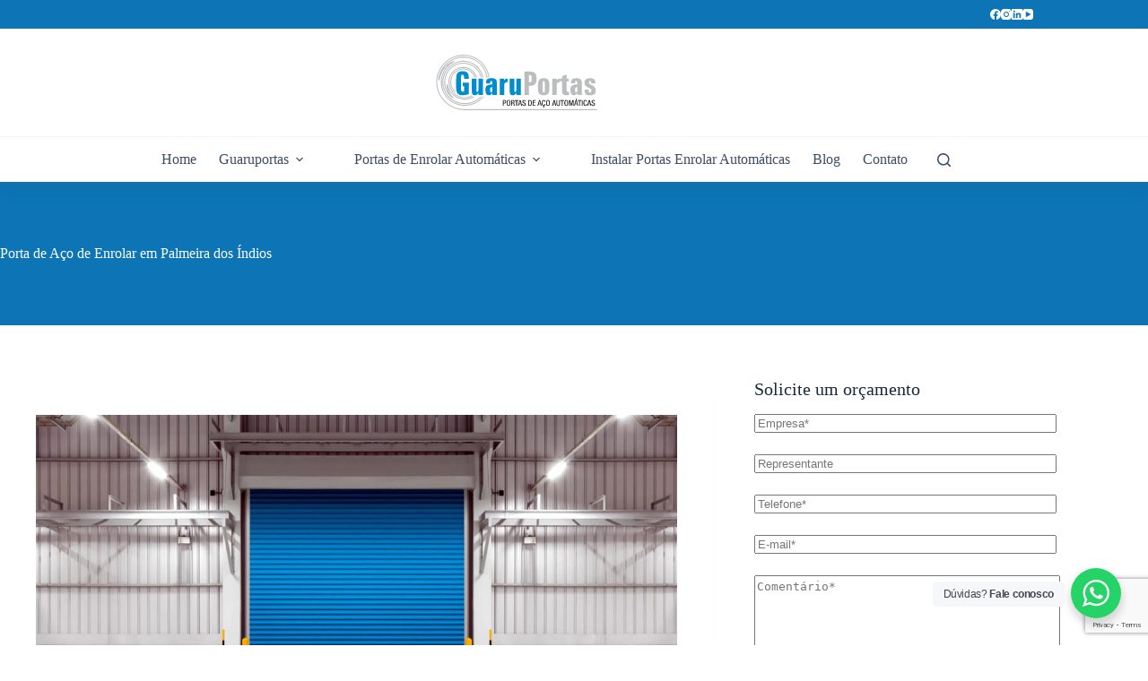

--- FILE ---
content_type: text/html; charset=UTF-8
request_url: https://guaruportas.ind.br/porta-de-aco-de-enrolar-em-palmeira-dos-indios/
body_size: 17562
content:
<!doctype html>
<html lang="pt-BR">
<head>
	
	<meta charset="UTF-8">
	<meta name="viewport" content="width=device-width, initial-scale=1, maximum-scale=5, viewport-fit=cover">
	<link rel="profile" href="https://gmpg.org/xfn/11">

	<title>Porta de Aço de Enrolar em Palmeira dos Índios &#8211; Guaruportas</title>
<meta name='robots' content='max-image-preview:large' />
<link rel="alternate" type="application/rss+xml" title="Feed para Guaruportas &raquo;" href="https://guaruportas.ind.br/feed/" />
<link rel="alternate" type="application/rss+xml" title="Feed de comentários para Guaruportas &raquo;" href="https://guaruportas.ind.br/comments/feed/" />
<link rel="alternate" title="oEmbed (JSON)" type="application/json+oembed" href="https://guaruportas.ind.br/wp-json/oembed/1.0/embed?url=https%3A%2F%2Fguaruportas.ind.br%2Fapp%2Fporta-de-aco-de-enrolar-em-palmeira-dos-indios%2F" />
<link rel="alternate" title="oEmbed (XML)" type="text/xml+oembed" href="https://guaruportas.ind.br/wp-json/oembed/1.0/embed?url=https%3A%2F%2Fguaruportas.ind.br%2Fapp%2Fporta-de-aco-de-enrolar-em-palmeira-dos-indios%2F&#038;format=xml" />
<style id='wp-img-auto-sizes-contain-inline-css'>
img:is([sizes=auto i],[sizes^="auto," i]){contain-intrinsic-size:3000px 1500px}
/*# sourceURL=wp-img-auto-sizes-contain-inline-css */
</style>
<link rel='stylesheet' id='blocksy-dynamic-global-css' href='https://guaruportas.ind.br/wp-content/uploads/blocksy/css/global.css?ver=90999' media='all' />
<link rel='stylesheet' id='wp-block-library-css' href='https://guaruportas.ind.br/wp-includes/css/dist/block-library/style.min.css?ver=6.9' media='all' />
<style id='global-styles-inline-css'>
:root{--wp--preset--aspect-ratio--square: 1;--wp--preset--aspect-ratio--4-3: 4/3;--wp--preset--aspect-ratio--3-4: 3/4;--wp--preset--aspect-ratio--3-2: 3/2;--wp--preset--aspect-ratio--2-3: 2/3;--wp--preset--aspect-ratio--16-9: 16/9;--wp--preset--aspect-ratio--9-16: 9/16;--wp--preset--color--black: #000000;--wp--preset--color--cyan-bluish-gray: #abb8c3;--wp--preset--color--white: #ffffff;--wp--preset--color--pale-pink: #f78da7;--wp--preset--color--vivid-red: #cf2e2e;--wp--preset--color--luminous-vivid-orange: #ff6900;--wp--preset--color--luminous-vivid-amber: #fcb900;--wp--preset--color--light-green-cyan: #7bdcb5;--wp--preset--color--vivid-green-cyan: #00d084;--wp--preset--color--pale-cyan-blue: #8ed1fc;--wp--preset--color--vivid-cyan-blue: #0693e3;--wp--preset--color--vivid-purple: #9b51e0;--wp--preset--color--palette-color-1: var(--theme-palette-color-1, #0D75B5);--wp--preset--color--palette-color-2: var(--theme-palette-color-2, #0D75B5);--wp--preset--color--palette-color-3: var(--theme-palette-color-3, #3A4F66);--wp--preset--color--palette-color-4: var(--theme-palette-color-4, #192a3d);--wp--preset--color--palette-color-5: var(--theme-palette-color-5, #e1e8ed);--wp--preset--color--palette-color-6: var(--theme-palette-color-6, #f2f5f7);--wp--preset--color--palette-color-7: var(--theme-palette-color-7, #FAFBFC);--wp--preset--color--palette-color-8: var(--theme-palette-color-8, #ffffff);--wp--preset--gradient--vivid-cyan-blue-to-vivid-purple: linear-gradient(135deg,rgb(6,147,227) 0%,rgb(155,81,224) 100%);--wp--preset--gradient--light-green-cyan-to-vivid-green-cyan: linear-gradient(135deg,rgb(122,220,180) 0%,rgb(0,208,130) 100%);--wp--preset--gradient--luminous-vivid-amber-to-luminous-vivid-orange: linear-gradient(135deg,rgb(252,185,0) 0%,rgb(255,105,0) 100%);--wp--preset--gradient--luminous-vivid-orange-to-vivid-red: linear-gradient(135deg,rgb(255,105,0) 0%,rgb(207,46,46) 100%);--wp--preset--gradient--very-light-gray-to-cyan-bluish-gray: linear-gradient(135deg,rgb(238,238,238) 0%,rgb(169,184,195) 100%);--wp--preset--gradient--cool-to-warm-spectrum: linear-gradient(135deg,rgb(74,234,220) 0%,rgb(151,120,209) 20%,rgb(207,42,186) 40%,rgb(238,44,130) 60%,rgb(251,105,98) 80%,rgb(254,248,76) 100%);--wp--preset--gradient--blush-light-purple: linear-gradient(135deg,rgb(255,206,236) 0%,rgb(152,150,240) 100%);--wp--preset--gradient--blush-bordeaux: linear-gradient(135deg,rgb(254,205,165) 0%,rgb(254,45,45) 50%,rgb(107,0,62) 100%);--wp--preset--gradient--luminous-dusk: linear-gradient(135deg,rgb(255,203,112) 0%,rgb(199,81,192) 50%,rgb(65,88,208) 100%);--wp--preset--gradient--pale-ocean: linear-gradient(135deg,rgb(255,245,203) 0%,rgb(182,227,212) 50%,rgb(51,167,181) 100%);--wp--preset--gradient--electric-grass: linear-gradient(135deg,rgb(202,248,128) 0%,rgb(113,206,126) 100%);--wp--preset--gradient--midnight: linear-gradient(135deg,rgb(2,3,129) 0%,rgb(40,116,252) 100%);--wp--preset--gradient--juicy-peach: linear-gradient(to right, #ffecd2 0%, #fcb69f 100%);--wp--preset--gradient--young-passion: linear-gradient(to right, #ff8177 0%, #ff867a 0%, #ff8c7f 21%, #f99185 52%, #cf556c 78%, #b12a5b 100%);--wp--preset--gradient--true-sunset: linear-gradient(to right, #fa709a 0%, #fee140 100%);--wp--preset--gradient--morpheus-den: linear-gradient(to top, #30cfd0 0%, #330867 100%);--wp--preset--gradient--plum-plate: linear-gradient(135deg, #667eea 0%, #764ba2 100%);--wp--preset--gradient--aqua-splash: linear-gradient(15deg, #13547a 0%, #80d0c7 100%);--wp--preset--gradient--love-kiss: linear-gradient(to top, #ff0844 0%, #ffb199 100%);--wp--preset--gradient--new-retrowave: linear-gradient(to top, #3b41c5 0%, #a981bb 49%, #ffc8a9 100%);--wp--preset--gradient--plum-bath: linear-gradient(to top, #cc208e 0%, #6713d2 100%);--wp--preset--gradient--high-flight: linear-gradient(to right, #0acffe 0%, #495aff 100%);--wp--preset--gradient--teen-party: linear-gradient(-225deg, #FF057C 0%, #8D0B93 50%, #321575 100%);--wp--preset--gradient--fabled-sunset: linear-gradient(-225deg, #231557 0%, #44107A 29%, #FF1361 67%, #FFF800 100%);--wp--preset--gradient--arielle-smile: radial-gradient(circle 248px at center, #16d9e3 0%, #30c7ec 47%, #46aef7 100%);--wp--preset--gradient--itmeo-branding: linear-gradient(180deg, #2af598 0%, #009efd 100%);--wp--preset--gradient--deep-blue: linear-gradient(to right, #6a11cb 0%, #2575fc 100%);--wp--preset--gradient--strong-bliss: linear-gradient(to right, #f78ca0 0%, #f9748f 19%, #fd868c 60%, #fe9a8b 100%);--wp--preset--gradient--sweet-period: linear-gradient(to top, #3f51b1 0%, #5a55ae 13%, #7b5fac 25%, #8f6aae 38%, #a86aa4 50%, #cc6b8e 62%, #f18271 75%, #f3a469 87%, #f7c978 100%);--wp--preset--gradient--purple-division: linear-gradient(to top, #7028e4 0%, #e5b2ca 100%);--wp--preset--gradient--cold-evening: linear-gradient(to top, #0c3483 0%, #a2b6df 100%, #6b8cce 100%, #a2b6df 100%);--wp--preset--gradient--mountain-rock: linear-gradient(to right, #868f96 0%, #596164 100%);--wp--preset--gradient--desert-hump: linear-gradient(to top, #c79081 0%, #dfa579 100%);--wp--preset--gradient--ethernal-constance: linear-gradient(to top, #09203f 0%, #537895 100%);--wp--preset--gradient--happy-memories: linear-gradient(-60deg, #ff5858 0%, #f09819 100%);--wp--preset--gradient--grown-early: linear-gradient(to top, #0ba360 0%, #3cba92 100%);--wp--preset--gradient--morning-salad: linear-gradient(-225deg, #B7F8DB 0%, #50A7C2 100%);--wp--preset--gradient--night-call: linear-gradient(-225deg, #AC32E4 0%, #7918F2 48%, #4801FF 100%);--wp--preset--gradient--mind-crawl: linear-gradient(-225deg, #473B7B 0%, #3584A7 51%, #30D2BE 100%);--wp--preset--gradient--angel-care: linear-gradient(-225deg, #FFE29F 0%, #FFA99F 48%, #FF719A 100%);--wp--preset--gradient--juicy-cake: linear-gradient(to top, #e14fad 0%, #f9d423 100%);--wp--preset--gradient--rich-metal: linear-gradient(to right, #d7d2cc 0%, #304352 100%);--wp--preset--gradient--mole-hall: linear-gradient(-20deg, #616161 0%, #9bc5c3 100%);--wp--preset--gradient--cloudy-knoxville: linear-gradient(120deg, #fdfbfb 0%, #ebedee 100%);--wp--preset--gradient--soft-grass: linear-gradient(to top, #c1dfc4 0%, #deecdd 100%);--wp--preset--gradient--saint-petersburg: linear-gradient(135deg, #f5f7fa 0%, #c3cfe2 100%);--wp--preset--gradient--everlasting-sky: linear-gradient(135deg, #fdfcfb 0%, #e2d1c3 100%);--wp--preset--gradient--kind-steel: linear-gradient(-20deg, #e9defa 0%, #fbfcdb 100%);--wp--preset--gradient--over-sun: linear-gradient(60deg, #abecd6 0%, #fbed96 100%);--wp--preset--gradient--premium-white: linear-gradient(to top, #d5d4d0 0%, #d5d4d0 1%, #eeeeec 31%, #efeeec 75%, #e9e9e7 100%);--wp--preset--gradient--clean-mirror: linear-gradient(45deg, #93a5cf 0%, #e4efe9 100%);--wp--preset--gradient--wild-apple: linear-gradient(to top, #d299c2 0%, #fef9d7 100%);--wp--preset--gradient--snow-again: linear-gradient(to top, #e6e9f0 0%, #eef1f5 100%);--wp--preset--gradient--confident-cloud: linear-gradient(to top, #dad4ec 0%, #dad4ec 1%, #f3e7e9 100%);--wp--preset--gradient--glass-water: linear-gradient(to top, #dfe9f3 0%, white 100%);--wp--preset--gradient--perfect-white: linear-gradient(-225deg, #E3FDF5 0%, #FFE6FA 100%);--wp--preset--font-size--small: 13px;--wp--preset--font-size--medium: 20px;--wp--preset--font-size--large: clamp(22px, 1.375rem + ((1vw - 3.2px) * 0.625), 30px);--wp--preset--font-size--x-large: clamp(30px, 1.875rem + ((1vw - 3.2px) * 1.563), 50px);--wp--preset--font-size--xx-large: clamp(45px, 2.813rem + ((1vw - 3.2px) * 2.734), 80px);--wp--preset--spacing--20: 0.44rem;--wp--preset--spacing--30: 0.67rem;--wp--preset--spacing--40: 1rem;--wp--preset--spacing--50: 1.5rem;--wp--preset--spacing--60: 2.25rem;--wp--preset--spacing--70: 3.38rem;--wp--preset--spacing--80: 5.06rem;--wp--preset--shadow--natural: 6px 6px 9px rgba(0, 0, 0, 0.2);--wp--preset--shadow--deep: 12px 12px 50px rgba(0, 0, 0, 0.4);--wp--preset--shadow--sharp: 6px 6px 0px rgba(0, 0, 0, 0.2);--wp--preset--shadow--outlined: 6px 6px 0px -3px rgb(255, 255, 255), 6px 6px rgb(0, 0, 0);--wp--preset--shadow--crisp: 6px 6px 0px rgb(0, 0, 0);}:root { --wp--style--global--content-size: var(--theme-block-max-width);--wp--style--global--wide-size: var(--theme-block-wide-max-width); }:where(body) { margin: 0; }.wp-site-blocks > .alignleft { float: left; margin-right: 2em; }.wp-site-blocks > .alignright { float: right; margin-left: 2em; }.wp-site-blocks > .aligncenter { justify-content: center; margin-left: auto; margin-right: auto; }:where(.wp-site-blocks) > * { margin-block-start: var(--theme-content-spacing); margin-block-end: 0; }:where(.wp-site-blocks) > :first-child { margin-block-start: 0; }:where(.wp-site-blocks) > :last-child { margin-block-end: 0; }:root { --wp--style--block-gap: var(--theme-content-spacing); }:root :where(.is-layout-flow) > :first-child{margin-block-start: 0;}:root :where(.is-layout-flow) > :last-child{margin-block-end: 0;}:root :where(.is-layout-flow) > *{margin-block-start: var(--theme-content-spacing);margin-block-end: 0;}:root :where(.is-layout-constrained) > :first-child{margin-block-start: 0;}:root :where(.is-layout-constrained) > :last-child{margin-block-end: 0;}:root :where(.is-layout-constrained) > *{margin-block-start: var(--theme-content-spacing);margin-block-end: 0;}:root :where(.is-layout-flex){gap: var(--theme-content-spacing);}:root :where(.is-layout-grid){gap: var(--theme-content-spacing);}.is-layout-flow > .alignleft{float: left;margin-inline-start: 0;margin-inline-end: 2em;}.is-layout-flow > .alignright{float: right;margin-inline-start: 2em;margin-inline-end: 0;}.is-layout-flow > .aligncenter{margin-left: auto !important;margin-right: auto !important;}.is-layout-constrained > .alignleft{float: left;margin-inline-start: 0;margin-inline-end: 2em;}.is-layout-constrained > .alignright{float: right;margin-inline-start: 2em;margin-inline-end: 0;}.is-layout-constrained > .aligncenter{margin-left: auto !important;margin-right: auto !important;}.is-layout-constrained > :where(:not(.alignleft):not(.alignright):not(.alignfull)){max-width: var(--wp--style--global--content-size);margin-left: auto !important;margin-right: auto !important;}.is-layout-constrained > .alignwide{max-width: var(--wp--style--global--wide-size);}body .is-layout-flex{display: flex;}.is-layout-flex{flex-wrap: wrap;align-items: center;}.is-layout-flex > :is(*, div){margin: 0;}body .is-layout-grid{display: grid;}.is-layout-grid > :is(*, div){margin: 0;}body{padding-top: 0px;padding-right: 0px;padding-bottom: 0px;padding-left: 0px;}:root :where(.wp-element-button, .wp-block-button__link){font-style: inherit;font-weight: inherit;letter-spacing: inherit;text-transform: inherit;}.has-black-color{color: var(--wp--preset--color--black) !important;}.has-cyan-bluish-gray-color{color: var(--wp--preset--color--cyan-bluish-gray) !important;}.has-white-color{color: var(--wp--preset--color--white) !important;}.has-pale-pink-color{color: var(--wp--preset--color--pale-pink) !important;}.has-vivid-red-color{color: var(--wp--preset--color--vivid-red) !important;}.has-luminous-vivid-orange-color{color: var(--wp--preset--color--luminous-vivid-orange) !important;}.has-luminous-vivid-amber-color{color: var(--wp--preset--color--luminous-vivid-amber) !important;}.has-light-green-cyan-color{color: var(--wp--preset--color--light-green-cyan) !important;}.has-vivid-green-cyan-color{color: var(--wp--preset--color--vivid-green-cyan) !important;}.has-pale-cyan-blue-color{color: var(--wp--preset--color--pale-cyan-blue) !important;}.has-vivid-cyan-blue-color{color: var(--wp--preset--color--vivid-cyan-blue) !important;}.has-vivid-purple-color{color: var(--wp--preset--color--vivid-purple) !important;}.has-palette-color-1-color{color: var(--wp--preset--color--palette-color-1) !important;}.has-palette-color-2-color{color: var(--wp--preset--color--palette-color-2) !important;}.has-palette-color-3-color{color: var(--wp--preset--color--palette-color-3) !important;}.has-palette-color-4-color{color: var(--wp--preset--color--palette-color-4) !important;}.has-palette-color-5-color{color: var(--wp--preset--color--palette-color-5) !important;}.has-palette-color-6-color{color: var(--wp--preset--color--palette-color-6) !important;}.has-palette-color-7-color{color: var(--wp--preset--color--palette-color-7) !important;}.has-palette-color-8-color{color: var(--wp--preset--color--palette-color-8) !important;}.has-black-background-color{background-color: var(--wp--preset--color--black) !important;}.has-cyan-bluish-gray-background-color{background-color: var(--wp--preset--color--cyan-bluish-gray) !important;}.has-white-background-color{background-color: var(--wp--preset--color--white) !important;}.has-pale-pink-background-color{background-color: var(--wp--preset--color--pale-pink) !important;}.has-vivid-red-background-color{background-color: var(--wp--preset--color--vivid-red) !important;}.has-luminous-vivid-orange-background-color{background-color: var(--wp--preset--color--luminous-vivid-orange) !important;}.has-luminous-vivid-amber-background-color{background-color: var(--wp--preset--color--luminous-vivid-amber) !important;}.has-light-green-cyan-background-color{background-color: var(--wp--preset--color--light-green-cyan) !important;}.has-vivid-green-cyan-background-color{background-color: var(--wp--preset--color--vivid-green-cyan) !important;}.has-pale-cyan-blue-background-color{background-color: var(--wp--preset--color--pale-cyan-blue) !important;}.has-vivid-cyan-blue-background-color{background-color: var(--wp--preset--color--vivid-cyan-blue) !important;}.has-vivid-purple-background-color{background-color: var(--wp--preset--color--vivid-purple) !important;}.has-palette-color-1-background-color{background-color: var(--wp--preset--color--palette-color-1) !important;}.has-palette-color-2-background-color{background-color: var(--wp--preset--color--palette-color-2) !important;}.has-palette-color-3-background-color{background-color: var(--wp--preset--color--palette-color-3) !important;}.has-palette-color-4-background-color{background-color: var(--wp--preset--color--palette-color-4) !important;}.has-palette-color-5-background-color{background-color: var(--wp--preset--color--palette-color-5) !important;}.has-palette-color-6-background-color{background-color: var(--wp--preset--color--palette-color-6) !important;}.has-palette-color-7-background-color{background-color: var(--wp--preset--color--palette-color-7) !important;}.has-palette-color-8-background-color{background-color: var(--wp--preset--color--palette-color-8) !important;}.has-black-border-color{border-color: var(--wp--preset--color--black) !important;}.has-cyan-bluish-gray-border-color{border-color: var(--wp--preset--color--cyan-bluish-gray) !important;}.has-white-border-color{border-color: var(--wp--preset--color--white) !important;}.has-pale-pink-border-color{border-color: var(--wp--preset--color--pale-pink) !important;}.has-vivid-red-border-color{border-color: var(--wp--preset--color--vivid-red) !important;}.has-luminous-vivid-orange-border-color{border-color: var(--wp--preset--color--luminous-vivid-orange) !important;}.has-luminous-vivid-amber-border-color{border-color: var(--wp--preset--color--luminous-vivid-amber) !important;}.has-light-green-cyan-border-color{border-color: var(--wp--preset--color--light-green-cyan) !important;}.has-vivid-green-cyan-border-color{border-color: var(--wp--preset--color--vivid-green-cyan) !important;}.has-pale-cyan-blue-border-color{border-color: var(--wp--preset--color--pale-cyan-blue) !important;}.has-vivid-cyan-blue-border-color{border-color: var(--wp--preset--color--vivid-cyan-blue) !important;}.has-vivid-purple-border-color{border-color: var(--wp--preset--color--vivid-purple) !important;}.has-palette-color-1-border-color{border-color: var(--wp--preset--color--palette-color-1) !important;}.has-palette-color-2-border-color{border-color: var(--wp--preset--color--palette-color-2) !important;}.has-palette-color-3-border-color{border-color: var(--wp--preset--color--palette-color-3) !important;}.has-palette-color-4-border-color{border-color: var(--wp--preset--color--palette-color-4) !important;}.has-palette-color-5-border-color{border-color: var(--wp--preset--color--palette-color-5) !important;}.has-palette-color-6-border-color{border-color: var(--wp--preset--color--palette-color-6) !important;}.has-palette-color-7-border-color{border-color: var(--wp--preset--color--palette-color-7) !important;}.has-palette-color-8-border-color{border-color: var(--wp--preset--color--palette-color-8) !important;}.has-vivid-cyan-blue-to-vivid-purple-gradient-background{background: var(--wp--preset--gradient--vivid-cyan-blue-to-vivid-purple) !important;}.has-light-green-cyan-to-vivid-green-cyan-gradient-background{background: var(--wp--preset--gradient--light-green-cyan-to-vivid-green-cyan) !important;}.has-luminous-vivid-amber-to-luminous-vivid-orange-gradient-background{background: var(--wp--preset--gradient--luminous-vivid-amber-to-luminous-vivid-orange) !important;}.has-luminous-vivid-orange-to-vivid-red-gradient-background{background: var(--wp--preset--gradient--luminous-vivid-orange-to-vivid-red) !important;}.has-very-light-gray-to-cyan-bluish-gray-gradient-background{background: var(--wp--preset--gradient--very-light-gray-to-cyan-bluish-gray) !important;}.has-cool-to-warm-spectrum-gradient-background{background: var(--wp--preset--gradient--cool-to-warm-spectrum) !important;}.has-blush-light-purple-gradient-background{background: var(--wp--preset--gradient--blush-light-purple) !important;}.has-blush-bordeaux-gradient-background{background: var(--wp--preset--gradient--blush-bordeaux) !important;}.has-luminous-dusk-gradient-background{background: var(--wp--preset--gradient--luminous-dusk) !important;}.has-pale-ocean-gradient-background{background: var(--wp--preset--gradient--pale-ocean) !important;}.has-electric-grass-gradient-background{background: var(--wp--preset--gradient--electric-grass) !important;}.has-midnight-gradient-background{background: var(--wp--preset--gradient--midnight) !important;}.has-juicy-peach-gradient-background{background: var(--wp--preset--gradient--juicy-peach) !important;}.has-young-passion-gradient-background{background: var(--wp--preset--gradient--young-passion) !important;}.has-true-sunset-gradient-background{background: var(--wp--preset--gradient--true-sunset) !important;}.has-morpheus-den-gradient-background{background: var(--wp--preset--gradient--morpheus-den) !important;}.has-plum-plate-gradient-background{background: var(--wp--preset--gradient--plum-plate) !important;}.has-aqua-splash-gradient-background{background: var(--wp--preset--gradient--aqua-splash) !important;}.has-love-kiss-gradient-background{background: var(--wp--preset--gradient--love-kiss) !important;}.has-new-retrowave-gradient-background{background: var(--wp--preset--gradient--new-retrowave) !important;}.has-plum-bath-gradient-background{background: var(--wp--preset--gradient--plum-bath) !important;}.has-high-flight-gradient-background{background: var(--wp--preset--gradient--high-flight) !important;}.has-teen-party-gradient-background{background: var(--wp--preset--gradient--teen-party) !important;}.has-fabled-sunset-gradient-background{background: var(--wp--preset--gradient--fabled-sunset) !important;}.has-arielle-smile-gradient-background{background: var(--wp--preset--gradient--arielle-smile) !important;}.has-itmeo-branding-gradient-background{background: var(--wp--preset--gradient--itmeo-branding) !important;}.has-deep-blue-gradient-background{background: var(--wp--preset--gradient--deep-blue) !important;}.has-strong-bliss-gradient-background{background: var(--wp--preset--gradient--strong-bliss) !important;}.has-sweet-period-gradient-background{background: var(--wp--preset--gradient--sweet-period) !important;}.has-purple-division-gradient-background{background: var(--wp--preset--gradient--purple-division) !important;}.has-cold-evening-gradient-background{background: var(--wp--preset--gradient--cold-evening) !important;}.has-mountain-rock-gradient-background{background: var(--wp--preset--gradient--mountain-rock) !important;}.has-desert-hump-gradient-background{background: var(--wp--preset--gradient--desert-hump) !important;}.has-ethernal-constance-gradient-background{background: var(--wp--preset--gradient--ethernal-constance) !important;}.has-happy-memories-gradient-background{background: var(--wp--preset--gradient--happy-memories) !important;}.has-grown-early-gradient-background{background: var(--wp--preset--gradient--grown-early) !important;}.has-morning-salad-gradient-background{background: var(--wp--preset--gradient--morning-salad) !important;}.has-night-call-gradient-background{background: var(--wp--preset--gradient--night-call) !important;}.has-mind-crawl-gradient-background{background: var(--wp--preset--gradient--mind-crawl) !important;}.has-angel-care-gradient-background{background: var(--wp--preset--gradient--angel-care) !important;}.has-juicy-cake-gradient-background{background: var(--wp--preset--gradient--juicy-cake) !important;}.has-rich-metal-gradient-background{background: var(--wp--preset--gradient--rich-metal) !important;}.has-mole-hall-gradient-background{background: var(--wp--preset--gradient--mole-hall) !important;}.has-cloudy-knoxville-gradient-background{background: var(--wp--preset--gradient--cloudy-knoxville) !important;}.has-soft-grass-gradient-background{background: var(--wp--preset--gradient--soft-grass) !important;}.has-saint-petersburg-gradient-background{background: var(--wp--preset--gradient--saint-petersburg) !important;}.has-everlasting-sky-gradient-background{background: var(--wp--preset--gradient--everlasting-sky) !important;}.has-kind-steel-gradient-background{background: var(--wp--preset--gradient--kind-steel) !important;}.has-over-sun-gradient-background{background: var(--wp--preset--gradient--over-sun) !important;}.has-premium-white-gradient-background{background: var(--wp--preset--gradient--premium-white) !important;}.has-clean-mirror-gradient-background{background: var(--wp--preset--gradient--clean-mirror) !important;}.has-wild-apple-gradient-background{background: var(--wp--preset--gradient--wild-apple) !important;}.has-snow-again-gradient-background{background: var(--wp--preset--gradient--snow-again) !important;}.has-confident-cloud-gradient-background{background: var(--wp--preset--gradient--confident-cloud) !important;}.has-glass-water-gradient-background{background: var(--wp--preset--gradient--glass-water) !important;}.has-perfect-white-gradient-background{background: var(--wp--preset--gradient--perfect-white) !important;}.has-small-font-size{font-size: var(--wp--preset--font-size--small) !important;}.has-medium-font-size{font-size: var(--wp--preset--font-size--medium) !important;}.has-large-font-size{font-size: var(--wp--preset--font-size--large) !important;}.has-x-large-font-size{font-size: var(--wp--preset--font-size--x-large) !important;}.has-xx-large-font-size{font-size: var(--wp--preset--font-size--xx-large) !important;}
:root :where(.wp-block-pullquote){font-size: clamp(0.984em, 0.984rem + ((1vw - 0.2em) * 0.645), 1.5em);line-height: 1.6;}
/*# sourceURL=global-styles-inline-css */
</style>
<link rel='stylesheet' id='contact-form-7-css' href='https://guaruportas.ind.br/wp-content/plugins/contact-form-7/includes/css/styles.css?ver=6.1.4' media='all' />
<link rel='stylesheet' id='ct-main-styles-css' href='https://guaruportas.ind.br/wp-content/themes/blocksy/static/bundle/main.min.css?ver=2.1.25' media='all' />
<link rel='stylesheet' id='ct-page-title-styles-css' href='https://guaruportas.ind.br/wp-content/themes/blocksy/static/bundle/page-title.min.css?ver=2.1.25' media='all' />
<link rel='stylesheet' id='ct-sidebar-styles-css' href='https://guaruportas.ind.br/wp-content/themes/blocksy/static/bundle/sidebar.min.css?ver=2.1.25' media='all' />
<link rel='stylesheet' id='ct-cf-7-styles-css' href='https://guaruportas.ind.br/wp-content/themes/blocksy/static/bundle/cf-7.min.css?ver=2.1.25' media='all' />
<style id='generateblocks-inline-css'>
.gb-container.gb-tabs__item:not(.gb-tabs__item-open){display:none;}.gb-image-bb0cc51c{width:80%;vertical-align:middle;}p.gb-headline-6159e6c2{font-weight:bold;margin-bottom:20px;color:var(--base-3);}p.gb-headline-52ec48cd{font-size:14px;font-weight:300;margin-bottom:20px;color:var(--base-3);}p.gb-headline-d38d09f8{font-weight:bold;margin-bottom:20px;color:var(--base-3);}.gb-accordion__item:not(.gb-accordion__item-open) > .gb-button .gb-accordion__icon-open{display:none;}.gb-accordion__item.gb-accordion__item-open > .gb-button .gb-accordion__icon{display:none;}a.gb-button-d30d1be0{display:inline-flex;align-items:center;column-gap:0.5em;padding-right:8px;color:#ffffff;text-decoration:none;}a.gb-button-d30d1be0:hover, a.gb-button-d30d1be0:active, a.gb-button-d30d1be0:focus{color:#ffffff;}a.gb-button-d30d1be0 .gb-icon{line-height:0;}a.gb-button-d30d1be0 .gb-icon svg{width:1.6em;height:1.6em;fill:currentColor;}a.gb-button-e9e162fd{display:inline-flex;align-items:center;column-gap:0.5em;padding-right:8px;color:#ffffff;text-decoration:none;}a.gb-button-e9e162fd:hover, a.gb-button-e9e162fd:active, a.gb-button-e9e162fd:focus{color:#ffffff;}a.gb-button-e9e162fd .gb-icon{line-height:0;}a.gb-button-e9e162fd .gb-icon svg{width:1.6em;height:1.6em;fill:currentColor;}a.gb-button-13715d71{display:inline-flex;align-items:center;column-gap:0.5em;padding-right:8px;color:#ffffff;text-decoration:none;}a.gb-button-13715d71:hover, a.gb-button-13715d71:active, a.gb-button-13715d71:focus{color:#ffffff;}a.gb-button-13715d71 .gb-icon{line-height:0;}a.gb-button-13715d71 .gb-icon svg{width:1.6em;height:1.6em;fill:currentColor;}a.gb-button-7d98d33a{display:inline-flex;align-items:center;column-gap:0.5em;color:#ffffff;text-decoration:none;}a.gb-button-7d98d33a:hover, a.gb-button-7d98d33a:active, a.gb-button-7d98d33a:focus{color:#ffffff;}a.gb-button-7d98d33a .gb-icon{line-height:0;}a.gb-button-7d98d33a .gb-icon svg{width:1.6em;height:1.6em;fill:currentColor;}@media (max-width: 767px) {.gb-container-8a8fcad8{width:100%;}.gb-grid-wrapper > .gb-grid-column-8a8fcad8{width:100%;}.gb-container-ce679d40{width:100%;}.gb-grid-wrapper > .gb-grid-column-ce679d40{width:100%;}.gb-container-33ba9cc7{width:100%;}.gb-grid-wrapper > .gb-grid-column-33ba9cc7{width:100%;}}:root{--gb-container-width:1100px;}.gb-container .wp-block-image img{vertical-align:middle;}.gb-grid-wrapper .wp-block-image{margin-bottom:0;}.gb-highlight{background:none;}.gb-shape{line-height:0;}.gb-container-link{position:absolute;top:0;right:0;bottom:0;left:0;z-index:99;}
/*# sourceURL=generateblocks-inline-css */
</style>

		<!-- Global site tag (gtag.js) - Google Analytics v4 -->
		<script async src="https://www.googletagmanager.com/gtag/js?id=G-68Y5C897YR"></script>
		<script>
		window.dataLayer = window.dataLayer || [];
		function gtag(){dataLayer.push(arguments);}
		gtag('js', new Date());

		gtag('config', 'G-68Y5C897YR');

		</script>
		<!-- End Google Analytics v4 -->

		<link rel="https://api.w.org/" href="https://guaruportas.ind.br/wp-json/" /><link rel="EditURI" type="application/rsd+xml" title="RSD" href="https://guaruportas.ind.br/xmlrpc.php?rsd" />
<meta name="generator" content="WordPress 6.9" />
<link rel="canonical" href="https://guaruportas.ind.br/app/porta-de-aco-de-enrolar-em-palmeira-dos-indios/" />
<link rel='shortlink' href='https://guaruportas.ind.br/?p=41446' />
<noscript><link rel='stylesheet' href='https://guaruportas.ind.br/wp-content/themes/blocksy/static/bundle/no-scripts.min.css' type='text/css'></noscript>
<link rel="icon" href="https://guaruportas.ind.br/wp-content/uploads/2025/05/cropped-WhatsApp-Image-2025-05-21-at-17.24.30-32x32.jpeg" sizes="32x32" />
<link rel="icon" href="https://guaruportas.ind.br/wp-content/uploads/2025/05/cropped-WhatsApp-Image-2025-05-21-at-17.24.30-192x192.jpeg" sizes="192x192" />
<link rel="apple-touch-icon" href="https://guaruportas.ind.br/wp-content/uploads/2025/05/cropped-WhatsApp-Image-2025-05-21-at-17.24.30-180x180.jpeg" />
<meta name="msapplication-TileImage" content="https://guaruportas.ind.br/wp-content/uploads/2025/05/cropped-WhatsApp-Image-2025-05-21-at-17.24.30-270x270.jpeg" />
		<style id="wp-custom-css">
			.hero-container {
	position: relative;
	height: 600px;
}

.hero {
  position: absolute;
  width: 100%;
  height: 100%;
}

.video-background {
  position: absolute;
  top: 0;
  bottom: 0;
  right: 0;
  left: 0;
  overflow: hidden;
  z-index: -1;
}

.video-foreground {
  width: 100vw;
  height: 56.25vw;
  min-height: 100vh;
  position: relative;
  top: 50%;
  left: 50%;
  transform: translate(-50%, -50%);
}

.video-foreground iframe {
  width: 100%;
  height: 100%;
  position: absolute;
  top: 0;
  left: 0;
}

@media screen and (max-width: 1067px) {
  .hero-container {
    height: calc(100vw / 1.78);
  }
}

@media (max-width: 689.98px) {
	.hero-container {
		height: calc(100vh - 70px);
	}
	.video-foreground {
		width: calc(100vh * 1.77);
	}
}
.logo-rodape {
filter: invert(50%) brightness(1000%) grayscale(100%);
}

.tabs-home ul {
	column-count: 4;
	list-style: none;
	margin:0;
}		</style>
			</head>


<body class="wp-singular app-template-default single single-app postid-41446 wp-custom-logo wp-embed-responsive wp-theme-blocksy" data-link="type-2" data-prefix="app_single" data-header="type-1" data-footer="type-1" itemscope="itemscope" itemtype="https://schema.org/Blog">

<a class="skip-link screen-reader-text" href="#main">Pular para o conteúdo</a><div class="ct-drawer-canvas" data-location="start">
		<div id="search-modal" class="ct-panel" data-behaviour="modal" role="dialog" aria-label="Modal de pesquisa" inert>
			<div class="ct-panel-actions">
				<button class="ct-toggle-close" data-type="type-1" aria-label="Close search modal">
					<svg class="ct-icon" width="12" height="12" viewBox="0 0 15 15"><path d="M1 15a1 1 0 01-.71-.29 1 1 0 010-1.41l5.8-5.8-5.8-5.8A1 1 0 011.7.29l5.8 5.8 5.8-5.8a1 1 0 011.41 1.41l-5.8 5.8 5.8 5.8a1 1 0 01-1.41 1.41l-5.8-5.8-5.8 5.8A1 1 0 011 15z"/></svg>				</button>
			</div>

			<div class="ct-panel-content">
				

<form role="search" method="get" class="ct-search-form"  action="https://guaruportas.ind.br/" aria-haspopup="listbox" data-live-results="thumbs">

	<input
		type="search" class="modal-field"		placeholder="Pesquisar"
		value=""
		name="s"
		autocomplete="off"
		title="Pesquisar por..."
		aria-label="Pesquisar por..."
			>

	<div class="ct-search-form-controls">
		
		<button type="submit" class="wp-element-button" data-button="icon" aria-label="Botão de pesquisa">
			<svg class="ct-icon ct-search-button-content" aria-hidden="true" width="15" height="15" viewBox="0 0 15 15"><path d="M14.8,13.7L12,11c0.9-1.2,1.5-2.6,1.5-4.2c0-3.7-3-6.8-6.8-6.8S0,3,0,6.8s3,6.8,6.8,6.8c1.6,0,3.1-0.6,4.2-1.5l2.8,2.8c0.1,0.1,0.3,0.2,0.5,0.2s0.4-0.1,0.5-0.2C15.1,14.5,15.1,14,14.8,13.7z M1.5,6.8c0-2.9,2.4-5.2,5.2-5.2S12,3.9,12,6.8S9.6,12,6.8,12S1.5,9.6,1.5,6.8z"/></svg>
			<span class="ct-ajax-loader">
				<svg viewBox="0 0 24 24">
					<circle cx="12" cy="12" r="10" opacity="0.2" fill="none" stroke="currentColor" stroke-miterlimit="10" stroke-width="2"/>

					<path d="m12,2c5.52,0,10,4.48,10,10" fill="none" stroke="currentColor" stroke-linecap="round" stroke-miterlimit="10" stroke-width="2">
						<animateTransform
							attributeName="transform"
							attributeType="XML"
							type="rotate"
							dur="0.6s"
							from="0 12 12"
							to="360 12 12"
							repeatCount="indefinite"
						/>
					</path>
				</svg>
			</span>
		</button>

		
					<input type="hidden" name="ct_post_type" value="post:page">
		
		

			</div>

			<div class="screen-reader-text" aria-live="polite" role="status">
			Sem resultados		</div>
	
</form>


			</div>
		</div>

		<div id="offcanvas" class="ct-panel ct-header" data-behaviour="right-side" role="dialog" aria-label="Offcanvas modal" inert=""><div class="ct-panel-inner">
		<div class="ct-panel-actions">
			
			<button class="ct-toggle-close" data-type="type-1" aria-label="Close drawer">
				<svg class="ct-icon" width="12" height="12" viewBox="0 0 15 15"><path d="M1 15a1 1 0 01-.71-.29 1 1 0 010-1.41l5.8-5.8-5.8-5.8A1 1 0 011.7.29l5.8 5.8 5.8-5.8a1 1 0 011.41 1.41l-5.8 5.8 5.8 5.8a1 1 0 01-1.41 1.41l-5.8-5.8-5.8 5.8A1 1 0 011 15z"/></svg>
			</button>
		</div>
		<div class="ct-panel-content" data-device="desktop"><div class="ct-panel-content-inner"></div></div><div class="ct-panel-content" data-device="mobile"><div class="ct-panel-content-inner">
<nav
	class="mobile-menu menu-container has-submenu"
	data-id="mobile-menu" data-interaction="click" data-toggle-type="type-1" data-submenu-dots="yes"	>

	<ul><li class="page_item page-item-47347"><a href="https://guaruportas.ind.br/acessorios-de-porta-de-enrolar/" class="ct-menu-link">Acessórios de Porta de Enrolar</a></li><li class="page_item page-item-47303 current_page_parent"><a href="https://guaruportas.ind.br/blog/" class="ct-menu-link">Blog</a></li><li class="page_item page-item-47091"><a href="https://guaruportas.ind.br/borracha-para-soleira-de-porta-de-enrolar-automatica/" class="ct-menu-link">Borracha para Soleira de Porta de Enrolar Automática</a></li><li class="page_item page-item-47083"><a href="https://guaruportas.ind.br/central-de-controle-remoto-de-porta-de-enrolar/" class="ct-menu-link">Central de Controle Remoto de Porta de Enrolar</a></li><li class="page_item page-item-47307"><a href="https://guaruportas.ind.br/contato/" class="ct-menu-link">Contato</a></li><li class="page_item page-item-47330"><a href="https://guaruportas.ind.br/diretrizes-de-atuacao/" class="ct-menu-link">Diretrizes de Atuação</a></li><li class="page_item page-item-47304"><a href="https://guaruportas.ind.br/fabrica-de-portas-de-enrolar-automaticas/" class="ct-menu-link">Fábrica de Portas de Enrolar Automáticas</a></li><li class="page_item page-item-47085"><a href="https://guaruportas.ind.br/guia-de-porta-de-enrolar-automatica/" class="ct-menu-link">Guia de Porta de Enrolar Automática</a></li><li class="page_item page-item-47087"><a href="https://guaruportas.ind.br/guias-em-pvc-para-portas-de-enrolar-automaticas/" class="ct-menu-link">Guias em PVC para Portas de Enrolar Automáticas</a></li><li class="page_item page-item-2"><a href="https://guaruportas.ind.br/" class="ct-menu-link">Home</a></li><li class="page_item page-item-47375"><a href="https://guaruportas.ind.br/instalar-portas-enrolar-automaticas/" class="ct-menu-link">Instalar Portas Enrolar Automáticas</a></li><li class="page_item page-item-47528"><a href="https://guaruportas.ind.br/kit-para-porta-de-enrolar-automatica/" class="ct-menu-link">Kit para Porta de Enrolar Automática</a></li><li class="page_item page-item-47125"><a href="https://guaruportas.ind.br/kit-porta-de-enrolar-automatica/" class="ct-menu-link">Kit Porta de Enrolar Automática</a></li><li class="page_item page-item-47527"><a href="https://guaruportas.ind.br/material-para-porta-de-enrolar/" class="ct-menu-link">Material para Porta de Enrolar</a></li><li class="page_item page-item-47529"><a href="https://guaruportas.ind.br/motor-para-porta-de-enrolar/" class="ct-menu-link">Motor para Porta de Enrolar</a></li><li class="page_item page-item-47097"><a href="https://guaruportas.ind.br/motor-para-porta-de-enrolar-automatica-ac/" class="ct-menu-link">Motor para porta de enrolar automática AC</a></li><li class="page_item page-item-47099"><a href="https://guaruportas.ind.br/motor-para-porta-de-enrolar-automatica-dc/" class="ct-menu-link">Motor para Porta de Enrolar Automática DC</a></li><li class="page_item page-item-47095"><a href="https://guaruportas.ind.br/motor-para-portas-de-enrolar-automaticas-com-testeira/" class="ct-menu-link">Motor para Portas de Enrolar Automáticas com Testeira</a></li><li class="page_item page-item-47321"><a href="https://guaruportas.ind.br/porta-automatica-de-aco/" class="ct-menu-link">Porta Automática de Aço</a></li><li class="page_item page-item-47586"><a href="https://guaruportas.ind.br/porta-automatica-de-enrolar/" class="ct-menu-link">Porta Automática de Enrolar</a></li><li class="page_item page-item-47626"><a href="https://guaruportas.ind.br/porta-de-aco-automatica/" class="ct-menu-link">Porta de Aço Automática</a></li><li class="page_item page-item-47609"><a href="https://guaruportas.ind.br/porta-de-enrolar-2/" class="ct-menu-link">Porta de Enrolar</a></li><li class="page_item page-item-47331 page_item_has_children menu-item-has-children"><span class="ct-sub-menu-parent"><a href="https://guaruportas.ind.br/porta-de-enrolar-automatica/" class="ct-menu-link">Porta de Enrolar Automática</a><button class="ct-toggle-dropdown-mobile" aria-label="Expand dropdown menu" aria-haspopup="true" aria-expanded="false"><svg class="ct-icon toggle-icon-1" width="15" height="15" viewBox="0 0 15 15" aria-hidden="true"><path d="M3.9,5.1l3.6,3.6l3.6-3.6l1.4,0.7l-5,5l-5-5L3.9,5.1z"/></svg></button></span><ul class='sub-menu' role='menu'><li class="page_item page-item-47496"><a href="https://guaruportas.ind.br/porta-de-enrolar-automatica/porta-de-enrolar/" class="ct-menu-link">Porta de Enrolar</a></li><li class="page_item page-item-47572"><a href="https://guaruportas.ind.br/porta-de-enrolar-automatica/porta-de-enrolar-transvision/" class="ct-menu-link">Porta de Enrolar Transvision</a></li><li class="page_item page-item-47558"><a href="https://guaruportas.ind.br/porta-de-enrolar-automatica/porta-de-ferro-de-enrolar/" class="ct-menu-link">Porta de Ferro de Enrolar</a></li><li class="page_item page-item-47544"><a href="https://guaruportas.ind.br/porta-de-enrolar-automatica/portao-de-enrolar-para-garagem/" class="ct-menu-link">Portão de Enrolar para Garagem</a></li><li class="page_item page-item-47515"><a href="https://guaruportas.ind.br/porta-de-enrolar-automatica/portas-automaticas-de-aco/" class="ct-menu-link">Portas Automáticas de Aço</a></li><li class="page_item page-item-47505"><a href="https://guaruportas.ind.br/porta-de-enrolar-automatica/portas-automaticas-de-enrolar/" class="ct-menu-link">Portas Automáticas de Enrolar</a></li><li class="page_item page-item-47521"><a href="https://guaruportas.ind.br/porta-de-enrolar-automatica/portas-de-aco-automaticas/" class="ct-menu-link">Portas de Aço Automáticas</a></li><li class="page_item page-item-47376"><a href="https://guaruportas.ind.br/porta-de-enrolar-automatica/portas-de-aco-automaticas-em-abreu-e-lima/" class="ct-menu-link">Portas de Aço Automáticas em Abreu e Lima</a></li><li class="page_item page-item-47445"><a href="https://guaruportas.ind.br/porta-de-enrolar-automatica/portas-de-aco-automaticas-em-alagoa-grande/" class="ct-menu-link">Portas de Aço Automáticas em Alagoa Grande</a></li><li class="page_item page-item-47383"><a href="https://guaruportas.ind.br/porta-de-enrolar-automatica/portas-de-aco-automaticas-em-araripina/" class="ct-menu-link">Portas de Aço Automáticas em Araripina</a></li><li class="page_item page-item-47451"><a href="https://guaruportas.ind.br/porta-de-enrolar-automatica/portas-de-aco-automaticas-em-bayeux/" class="ct-menu-link">Portas de Aço Automáticas em Bayeux</a></li><li class="page_item page-item-47448"><a href="https://guaruportas.ind.br/porta-de-enrolar-automatica/portas-de-aco-automaticas-em-cabedelo/" class="ct-menu-link">Portas de Aço Automáticas em Cabedelo</a></li><li class="page_item page-item-47391"><a href="https://guaruportas.ind.br/porta-de-enrolar-automatica/portas-de-aco-automaticas-em-cabo-de-santo-agostinho/" class="ct-menu-link">Portas de Aço Automáticas em Cabo de Santo Agostinho</a></li><li class="page_item page-item-47454"><a href="https://guaruportas.ind.br/porta-de-enrolar-automatica/portas-de-aco-automaticas-em-cajazeiras/" class="ct-menu-link">Portas de Aço Automáticas em Cajazeiras</a></li><li class="page_item page-item-47439"><a href="https://guaruportas.ind.br/porta-de-enrolar-automatica/portas-de-aco-automaticas-em-camaragibe/" class="ct-menu-link">Portas de Aço Automáticas em Camaragibe</a></li><li class="page_item page-item-47442"><a href="https://guaruportas.ind.br/porta-de-enrolar-automatica/portas-de-aco-automaticas-em-campina-grande/" class="ct-menu-link">Portas de Aço Automáticas em Campina Grande</a></li><li class="page_item page-item-47387"><a href="https://guaruportas.ind.br/porta-de-enrolar-automatica/portas-de-aco-automaticas-em-carpina/" class="ct-menu-link">Portas de Aço Automáticas em Carpina</a></li><li class="page_item page-item-47394"><a href="https://guaruportas.ind.br/porta-de-enrolar-automatica/portas-de-aco-automaticas-em-caruaru/" class="ct-menu-link">Portas de Aço Automáticas em Caruaru</a></li><li class="page_item page-item-47457"><a href="https://guaruportas.ind.br/porta-de-enrolar-automatica/portas-de-aco-automaticas-em-catole-do-rocha/" class="ct-menu-link">Portas de Aço Automáticas em Catolé do Rocha</a></li><li class="page_item page-item-47460"><a href="https://guaruportas.ind.br/porta-de-enrolar-automatica/portas-de-aco-automaticas-em-esperanca/" class="ct-menu-link">Portas de Aço Automáticas em Esperança</a></li><li class="page_item page-item-47397"><a href="https://guaruportas.ind.br/porta-de-enrolar-automatica/portas-de-aco-automaticas-em-garanhuns/" class="ct-menu-link">Portas de Aço Automáticas em Garanhuns</a></li><li class="page_item page-item-47400"><a href="https://guaruportas.ind.br/porta-de-enrolar-automatica/portas-de-aco-automaticas-em-goiana/" class="ct-menu-link">Portas de Aço Automáticas em Goiana</a></li><li class="page_item page-item-47403"><a href="https://guaruportas.ind.br/porta-de-enrolar-automatica/portas-de-aco-automaticas-em-gravata/" class="ct-menu-link">Portas de Aço Automáticas em Gravatá</a></li><li class="page_item page-item-47463"><a href="https://guaruportas.ind.br/porta-de-enrolar-automatica/portas-de-aco-automaticas-em-guarabira/" class="ct-menu-link">Portas de Aço Automáticas em Guarabira</a></li><li class="page_item page-item-47406"><a href="https://guaruportas.ind.br/porta-de-enrolar-automatica/portas-de-aco-automaticas-em-igarassu/" class="ct-menu-link">Portas de Aço Automáticas em Igarassu</a></li><li class="page_item page-item-47409"><a href="https://guaruportas.ind.br/porta-de-enrolar-automatica/portas-de-aco-automaticas-em-ipojuca/" class="ct-menu-link">Portas de Aço Automáticas em Ipojuca</a></li><li class="page_item page-item-47412"><a href="https://guaruportas.ind.br/porta-de-enrolar-automatica/portas-de-aco-automaticas-em-jaboatao-de-guararapes/" class="ct-menu-link">Portas de Aço Automáticas em Jaboatão de Guararapes</a></li><li class="page_item page-item-47466"><a href="https://guaruportas.ind.br/porta-de-enrolar-automatica/portas-de-aco-automaticas-em-joao-pessoa/" class="ct-menu-link">Portas de Aço Automáticas em João Pessoa</a></li><li class="page_item page-item-47469"><a href="https://guaruportas.ind.br/porta-de-enrolar-automatica/portas-de-aco-automaticas-em-mamanguape/" class="ct-menu-link">Portas de Aço Automáticas em Mamanguape</a></li><li class="page_item page-item-47493"><a href="https://guaruportas.ind.br/porta-de-enrolar-automatica/portas-de-aco-automaticas-em-monteiro/" class="ct-menu-link">Portas de Aço Automáticas em Monteiro</a></li><li class="page_item page-item-47415"><a href="https://guaruportas.ind.br/porta-de-enrolar-automatica/portas-de-aco-automaticas-em-olinda/" class="ct-menu-link">Portas de Aço Automáticas em Olinda</a></li><li class="page_item page-item-47472"><a href="https://guaruportas.ind.br/porta-de-enrolar-automatica/portas-de-aco-automaticas-em-patos/" class="ct-menu-link">Portas de Aço Automáticas em Patos</a></li><li class="page_item page-item-47418"><a href="https://guaruportas.ind.br/porta-de-enrolar-automatica/portas-de-aco-automaticas-em-paulista/" class="ct-menu-link">Portas de Aço Automáticas em Paulista</a></li><li class="page_item page-item-47421"><a href="https://guaruportas.ind.br/porta-de-enrolar-automatica/portas-de-aco-automaticas-em-petrolina/" class="ct-menu-link">Portas de Aço Automáticas em Petrolina</a></li><li class="page_item page-item-47475"><a href="https://guaruportas.ind.br/porta-de-enrolar-automatica/portas-de-aco-automaticas-em-pombal/" class="ct-menu-link">Portas de Aço Automáticas em Pombal</a></li><li class="page_item page-item-47478"><a href="https://guaruportas.ind.br/porta-de-enrolar-automatica/portas-de-aco-automaticas-em-queimadas/" class="ct-menu-link">Portas de Aço Automáticas em Queimadas</a></li><li class="page_item page-item-47424"><a href="https://guaruportas.ind.br/porta-de-enrolar-automatica/portas-de-aco-automaticas-em-recife/" class="ct-menu-link">Portas de Aço Automáticas em Recife</a></li><li class="page_item page-item-47427"><a href="https://guaruportas.ind.br/porta-de-enrolar-automatica/portas-de-aco-automaticas-em-santa-cruz-do-capibaribe/" class="ct-menu-link">Portas de Aço Automáticas em Santa Cruz do Capibaribe</a></li><li class="page_item page-item-47481"><a href="https://guaruportas.ind.br/porta-de-enrolar-automatica/portas-de-aco-automaticas-em-santa-rita/" class="ct-menu-link">Portas de Aço Automáticas em Santa Rita</a></li><li class="page_item page-item-47490"><a href="https://guaruportas.ind.br/porta-de-enrolar-automatica/portas-de-aco-automaticas-em-sao-bento/" class="ct-menu-link">Portas de Aço Automáticas em São Bento</a></li><li class="page_item page-item-47430"><a href="https://guaruportas.ind.br/porta-de-enrolar-automatica/portas-de-aco-automaticas-em-sao-lourenco-da-mata/" class="ct-menu-link">Portas de Aço Automáticas em São Lourenço da Mata</a></li><li class="page_item page-item-47484"><a href="https://guaruportas.ind.br/porta-de-enrolar-automatica/portas-de-aco-automaticas-em-sape/" class="ct-menu-link">Portas de Aço Automáticas em Sapé</a></li><li class="page_item page-item-47433"><a href="https://guaruportas.ind.br/porta-de-enrolar-automatica/portas-de-aco-automaticas-em-serra-talhada/" class="ct-menu-link">Portas de Aço Automáticas em Serra Talhada</a></li><li class="page_item page-item-47487"><a href="https://guaruportas.ind.br/porta-de-enrolar-automatica/portas-de-aco-automaticas-em-sousa/" class="ct-menu-link">Portas de Aço Automáticas em Sousa</a></li><li class="page_item page-item-47436"><a href="https://guaruportas.ind.br/porta-de-enrolar-automatica/portas-de-aco-automaticas-em-vitoria-de-santo-antao/" class="ct-menu-link">Portas de Aço Automáticas em Vitória de Santo Antão</a></li></ul></li><li class="page_item page-item-47115"><a href="https://guaruportas.ind.br/porta-de-enrolar-automatica-comercial/" class="ct-menu-link">Porta de Enrolar Automática Comercial</a></li><li class="page_item page-item-47101"><a href="https://guaruportas.ind.br/porta-de-enrolar-automatica-de-aco-esteira-grill-tijolinho/" class="ct-menu-link">Porta de Enrolar Automática de Aço Esteira Grill Tijolinho</a></li><li class="page_item page-item-47103"><a href="https://guaruportas.ind.br/porta-de-enrolar-automatica-de-aco-fechada-lisa/" class="ct-menu-link">Porta de Enrolar Automática de Aço Fechada Lisa</a></li><li class="page_item page-item-47105"><a href="https://guaruportas.ind.br/porta-de-enrolar-automatica-de-aco-furos-oblongos/" class="ct-menu-link">Porta de Enrolar Automática de Aço Furos Oblongos</a></li><li class="page_item page-item-47113"><a href="https://guaruportas.ind.br/porta-de-enrolar-automatica-de-aco-industrial/" class="ct-menu-link">Porta de Enrolar Automática de Aço Industrial</a></li><li class="page_item page-item-47121"><a href="https://guaruportas.ind.br/porta-de-enrolar-automatica-de-aco-para-docas/" class="ct-menu-link">Porta de Enrolar Automática de Aço para Docas</a></li><li class="page_item page-item-47107"><a href="https://guaruportas.ind.br/porta-de-enrolar-automatica-de-aco-transvision/" class="ct-menu-link">Porta de Enrolar Automática de Aço Transvision</a></li><li class="page_item page-item-47111"><a href="https://guaruportas.ind.br/porta-de-enrolar-automatica-de-aluminio-3/" class="ct-menu-link">Porta de Enrolar Automática de Alumínio</a></li><li class="page_item page-item-47308"><a href="https://guaruportas.ind.br/porta-de-enrolar-automatica-de-aluminio/" class="ct-menu-link">Porta de Enrolar Automática de Alumínio</a></li><li class="page_item page-item-47109"><a href="https://guaruportas.ind.br/porta-de-enrolar-automatica-de-aluminio-fechada/" class="ct-menu-link">Porta de Enrolar Automática de Alumínio Fechada</a></li><li class="page_item page-item-47117"><a href="https://guaruportas.ind.br/porta-de-enrolar-automatica-residencial-de-aco/" class="ct-menu-link">Porta de Enrolar Automática Residencial de Aço</a></li><li class="page_item page-item-47119"><a href="https://guaruportas.ind.br/porta-de-enrolar-automatica-residencial-de-aluminio/" class="ct-menu-link">Porta de Enrolar Automática Residencial de Alumínio</a></li><li class="page_item page-item-47123"><a href="https://guaruportas.ind.br/porta-de-rolo-automatica-para-motel/" class="ct-menu-link">Porta de Rolo Automática para Motel</a></li><li class="page_item page-item-47648"><a href="https://guaruportas.ind.br/portao-automatico-de-enrolar/" class="ct-menu-link">Portão Automático de Enrolar</a></li><li class="page_item page-item-47665"><a href="https://guaruportas.ind.br/portao-automatico-de-rolo/" class="ct-menu-link">Portão Automático de Rolo</a></li><li class="page_item page-item-47637"><a href="https://guaruportas.ind.br/portao-de-enrolar-automatico/" class="ct-menu-link">Portão de Enrolar Automático</a></li><li class="page_item page-item-47655"><a href="https://guaruportas.ind.br/portao-de-rolo-automatico/" class="ct-menu-link">Portão de Rolo Automático</a></li><li class="page_item page-item-47671"><a href="https://guaruportas.ind.br/portas-de-aco/" class="ct-menu-link">Portas de Aço</a></li><li class="page_item page-item-47513"><a href="https://guaruportas.ind.br/portas-de-enrolar-automaticas/" class="ct-menu-link">Portas de Enrolar Automáticas</a></li><li class="page_item page-item-47350"><a href="https://guaruportas.ind.br/portas-enrolar-industriais/" class="ct-menu-link">Portas Enrolar Industriais</a></li><li class="page_item page-item-47683"><a href="https://guaruportas.ind.br/portoes-de-rolo/" class="ct-menu-link">Portões de Rolo</a></li><li class="page_item page-item-47089"><a href="https://guaruportas.ind.br/soleira-de-porta-de-enrolar-automatica/" class="ct-menu-link">Soleira de Porta de Enrolar Automática</a></li><li class="page_item page-item-47093"><a href="https://guaruportas.ind.br/trava-laminas-para-portas-de-enrolar-automaticas/" class="ct-menu-link">Trava Lâminas para Portas de Enrolar Automáticas</a></li></ul></nav>

</div></div></div></div></div>
<div id="main-container">
	<header id="header" class="ct-header" data-id="type-1" itemscope="" itemtype="https://schema.org/WPHeader"><div data-device="desktop"><div data-row="top" data-column-set="1"><div class="ct-container"><div data-column="end" data-placements="1"><div data-items="primary">
<div
	class="ct-header-socials "
	data-id="socials">

	
		<div class="ct-social-box" data-color="custom" data-icon-size="custom" data-icons-type="simple" >
			
			
							
				<a href="https://web.facebook.com/guaruportasportasdeenrolarautomaticas" data-network="facebook" aria-label="Facebook">
					<span class="ct-icon-container">
					<svg
					width="20px"
					height="20px"
					viewBox="0 0 20 20"
					aria-hidden="true">
						<path d="M20,10.1c0-5.5-4.5-10-10-10S0,4.5,0,10.1c0,5,3.7,9.1,8.4,9.9v-7H5.9v-2.9h2.5V7.9C8.4,5.4,9.9,4,12.2,4c1.1,0,2.2,0.2,2.2,0.2v2.5h-1.3c-1.2,0-1.6,0.8-1.6,1.6v1.9h2.8L13.9,13h-2.3v7C16.3,19.2,20,15.1,20,10.1z"/>
					</svg>
				</span>				</a>
							
				<a href="https://www.instagram.com/guaruportas/" data-network="instagram" aria-label="Instagram">
					<span class="ct-icon-container">
					<svg
					width="20"
					height="20"
					viewBox="0 0 20 20"
					aria-hidden="true">
						<circle cx="10" cy="10" r="3.3"/>
						<path d="M14.2,0H5.8C2.6,0,0,2.6,0,5.8v8.3C0,17.4,2.6,20,5.8,20h8.3c3.2,0,5.8-2.6,5.8-5.8V5.8C20,2.6,17.4,0,14.2,0zM10,15c-2.8,0-5-2.2-5-5s2.2-5,5-5s5,2.2,5,5S12.8,15,10,15z M15.8,5C15.4,5,15,4.6,15,4.2s0.4-0.8,0.8-0.8s0.8,0.4,0.8,0.8S16.3,5,15.8,5z"/>
					</svg>
				</span>				</a>
							
				<a href="https://www.linkedin.com/company/guaruportas/" data-network="linkedin" aria-label="LinkedIn">
					<span class="ct-icon-container">
					<svg
					width="20px"
					height="20px"
					viewBox="0 0 20 20"
					aria-hidden="true">
						<path d="M18.6,0H1.4C0.6,0,0,0.6,0,1.4v17.1C0,19.4,0.6,20,1.4,20h17.1c0.8,0,1.4-0.6,1.4-1.4V1.4C20,0.6,19.4,0,18.6,0z M6,17.1h-3V7.6h3L6,17.1L6,17.1zM4.6,6.3c-1,0-1.7-0.8-1.7-1.7s0.8-1.7,1.7-1.7c0.9,0,1.7,0.8,1.7,1.7C6.3,5.5,5.5,6.3,4.6,6.3z M17.2,17.1h-3v-4.6c0-1.1,0-2.5-1.5-2.5c-1.5,0-1.8,1.2-1.8,2.5v4.7h-3V7.6h2.8v1.3h0c0.4-0.8,1.4-1.5,2.8-1.5c3,0,3.6,2,3.6,4.5V17.1z"/>
					</svg>
				</span>				</a>
							
				<a href="https://www.youtube.com/@guaruportasportasdeenrolar5830" data-network="youtube" aria-label="YouTube">
					<span class="ct-icon-container">
					<svg
					width="20"
					height="20"
					viewbox="0 0 20 20"
					aria-hidden="true">
						<path d="M15,0H5C2.2,0,0,2.2,0,5v10c0,2.8,2.2,5,5,5h10c2.8,0,5-2.2,5-5V5C20,2.2,17.8,0,15,0z M14.5,10.9l-6.8,3.8c-0.1,0.1-0.3,0.1-0.5,0.1c-0.5,0-1-0.4-1-1l0,0V6.2c0-0.5,0.4-1,1-1c0.2,0,0.3,0,0.5,0.1l6.8,3.8c0.5,0.3,0.7,0.8,0.4,1.3C14.8,10.6,14.6,10.8,14.5,10.9z"/>
					</svg>
				</span>				</a>
			
			
					</div>

	
</div>
</div></div></div></div><div data-row="middle" data-column-set="1"><div class="ct-container"><div data-column="middle"><div data-items="">
<div	class="site-branding"
	data-id="logo"		itemscope="itemscope" itemtype="https://schema.org/Organization">

			<a href="https://guaruportas.ind.br/" class="site-logo-container" rel="home" itemprop="url" ><img width="1417" height="567" src="https://guaruportas.ind.br/wp-content/uploads/2024/04/guaruportas.svg" class="default-logo" alt="Guaruportas" decoding="async" fetchpriority="high" /></a>	
	</div>

</div></div></div></div><div data-row="bottom" data-column-set="3"><div class="ct-container"><div data-column="start"></div><div data-column="middle"><div data-items="">
<nav
	id="header-menu-1"
	class="header-menu-1 menu-container"
	data-id="menu" data-interaction="hover"	data-menu="type-1"
	data-dropdown="type-1:simple"		data-responsive="no"	itemscope="" itemtype="https://schema.org/SiteNavigationElement"	aria-label="Menu Principal">

	<ul id="menu-menu-principal" class="menu"><li id="menu-item-47696" class="menu-item menu-item-type-post_type menu-item-object-page menu-item-home menu-item-47696"><a href="https://guaruportas.ind.br/" class="ct-menu-link">Home</a></li>
<li id="menu-item-47697" class="menu-item menu-item-type-post_type menu-item-object-page menu-item-has-children menu-item-47697 animated-submenu-block"><a href="https://guaruportas.ind.br/fabrica-de-portas-de-enrolar-automaticas/" class="ct-menu-link">Guaruportas<span class="ct-toggle-dropdown-desktop"><svg class="ct-icon" width="8" height="8" viewBox="0 0 15 15" aria-hidden="true"><path d="M2.1,3.2l5.4,5.4l5.4-5.4L15,4.3l-7.5,7.5L0,4.3L2.1,3.2z"/></svg></span></a><button class="ct-toggle-dropdown-desktop-ghost" aria-label="Expand dropdown menu" aria-haspopup="true" aria-expanded="false"></button>
<ul class="sub-menu">
	<li id="menu-item-47698" class="menu-item menu-item-type-post_type menu-item-object-page menu-item-47698"><a href="https://guaruportas.ind.br/fabrica-de-portas-de-enrolar-automaticas/" class="ct-menu-link">Fábrica de Portas de Enrolar Automáticas</a></li>
	<li id="menu-item-47699" class="menu-item menu-item-type-post_type menu-item-object-page menu-item-47699"><a href="https://guaruportas.ind.br/acessorios-de-porta-de-enrolar/" class="ct-menu-link">Acessórios de Porta de Enrolar</a></li>
	<li id="menu-item-47700" class="menu-item menu-item-type-post_type menu-item-object-page menu-item-has-children menu-item-47700 animated-submenu-inline"><a href="https://guaruportas.ind.br/porta-de-enrolar-2/" class="ct-menu-link">Porta de Enrolar<span class="ct-toggle-dropdown-desktop"><svg class="ct-icon" width="8" height="8" viewBox="0 0 15 15" aria-hidden="true"><path d="M2.1,3.2l5.4,5.4l5.4-5.4L15,4.3l-7.5,7.5L0,4.3L2.1,3.2z"/></svg></span></a><button class="ct-toggle-dropdown-desktop-ghost" aria-label="Expand dropdown menu" aria-haspopup="true" aria-expanded="false"></button>
	<ul class="sub-menu">
		<li id="menu-item-47702" class="menu-item menu-item-type-post_type menu-item-object-page menu-item-47702"><a href="https://guaruportas.ind.br/porta-de-enrolar-automatica/" class="ct-menu-link">Porta de Enrolar Automática</a></li>
		<li id="menu-item-47701" class="menu-item menu-item-type-post_type menu-item-object-page menu-item-47701"><a href="https://guaruportas.ind.br/porta-automatica-de-enrolar/" class="ct-menu-link">Porta Automática de Enrolar</a></li>
	</ul>
</li>
	<li id="menu-item-47703" class="menu-item menu-item-type-post_type menu-item-object-page menu-item-has-children menu-item-47703 animated-submenu-inline"><a href="https://guaruportas.ind.br/portas-de-aco/" class="ct-menu-link">Portas de Aço<span class="ct-toggle-dropdown-desktop"><svg class="ct-icon" width="8" height="8" viewBox="0 0 15 15" aria-hidden="true"><path d="M2.1,3.2l5.4,5.4l5.4-5.4L15,4.3l-7.5,7.5L0,4.3L2.1,3.2z"/></svg></span></a><button class="ct-toggle-dropdown-desktop-ghost" aria-label="Expand dropdown menu" aria-haspopup="true" aria-expanded="false"></button>
	<ul class="sub-menu">
		<li id="menu-item-47704" class="menu-item menu-item-type-post_type menu-item-object-page menu-item-47704"><a href="https://guaruportas.ind.br/porta-de-aco-automatica/" class="ct-menu-link">Porta de Aço Automática</a></li>
		<li id="menu-item-47705" class="menu-item menu-item-type-post_type menu-item-object-page menu-item-47705"><a href="https://guaruportas.ind.br/porta-automatica-de-aco/" class="ct-menu-link">Porta Automática de Aço</a></li>
	</ul>
</li>
	<li id="menu-item-47706" class="menu-item menu-item-type-post_type menu-item-object-page menu-item-has-children menu-item-47706 animated-submenu-inline"><a href="https://guaruportas.ind.br/portoes-de-rolo/" class="ct-menu-link">Portões de Rolo<span class="ct-toggle-dropdown-desktop"><svg class="ct-icon" width="8" height="8" viewBox="0 0 15 15" aria-hidden="true"><path d="M2.1,3.2l5.4,5.4l5.4-5.4L15,4.3l-7.5,7.5L0,4.3L2.1,3.2z"/></svg></span></a><button class="ct-toggle-dropdown-desktop-ghost" aria-label="Expand dropdown menu" aria-haspopup="true" aria-expanded="false"></button>
	<ul class="sub-menu">
		<li id="menu-item-47710" class="menu-item menu-item-type-post_type menu-item-object-page menu-item-47710"><a href="https://guaruportas.ind.br/portao-de-rolo-automatico/" class="ct-menu-link">Portão de Rolo Automático</a></li>
		<li id="menu-item-47708" class="menu-item menu-item-type-post_type menu-item-object-page menu-item-47708"><a href="https://guaruportas.ind.br/portao-automatico-de-rolo/" class="ct-menu-link">Portão Automático de Rolo</a></li>
		<li id="menu-item-47709" class="menu-item menu-item-type-post_type menu-item-object-page menu-item-47709"><a href="https://guaruportas.ind.br/portao-de-enrolar-automatico/" class="ct-menu-link">Portão de Enrolar Automático</a></li>
		<li id="menu-item-47707" class="menu-item menu-item-type-post_type menu-item-object-page menu-item-47707"><a href="https://guaruportas.ind.br/portao-automatico-de-enrolar/" class="ct-menu-link">Portão Automático de Enrolar</a></li>
	</ul>
</li>
	<li id="menu-item-47711" class="menu-item menu-item-type-post_type menu-item-object-page menu-item-47711"><a href="https://guaruportas.ind.br/porta-de-enrolar-automatica-de-aluminio-3/" class="ct-menu-link">Porta de Enrolar Automática de Alumínio</a></li>
	<li id="menu-item-47712" class="menu-item menu-item-type-post_type menu-item-object-page menu-item-47712"><a href="https://guaruportas.ind.br/motor-para-porta-de-enrolar/" class="ct-menu-link">Motor para Porta de Enrolar</a></li>
</ul>
</li>
<li id="menu-item-47713" class="menu-item menu-item-type-post_type menu-item-object-page menu-item-has-children menu-item-47713 animated-submenu-block"><a href="https://guaruportas.ind.br/porta-de-enrolar-automatica-de-aluminio/" class="ct-menu-link">Portas de Enrolar Automáticas<span class="ct-toggle-dropdown-desktop"><svg class="ct-icon" width="8" height="8" viewBox="0 0 15 15" aria-hidden="true"><path d="M2.1,3.2l5.4,5.4l5.4-5.4L15,4.3l-7.5,7.5L0,4.3L2.1,3.2z"/></svg></span></a><button class="ct-toggle-dropdown-desktop-ghost" aria-label="Expand dropdown menu" aria-haspopup="true" aria-expanded="false"></button>
<ul class="sub-menu">
	<li id="menu-item-47714" class="menu-item menu-item-type-taxonomy menu-item-object-category menu-item-has-children menu-item-47714 animated-submenu-inline"><a href="https://guaruportas.ind.br/category/portas-de-enrolar-automaticas-de-aco/" class="ct-menu-link">Portas de Enrolar Automáticas de Aço<span class="ct-toggle-dropdown-desktop"><svg class="ct-icon" width="8" height="8" viewBox="0 0 15 15" aria-hidden="true"><path d="M2.1,3.2l5.4,5.4l5.4-5.4L15,4.3l-7.5,7.5L0,4.3L2.1,3.2z"/></svg></span></a><button class="ct-toggle-dropdown-desktop-ghost" aria-label="Expand dropdown menu" aria-haspopup="true" aria-expanded="false"></button>
	<ul class="sub-menu">
		<li id="menu-item-47720" class="menu-item menu-item-type-post_type menu-item-object-page menu-item-47720"><a href="https://guaruportas.ind.br/porta-de-enrolar-automatica-de-aco-para-docas/" class="ct-menu-link">Porta de Enrolar Automática de Aço para Docas</a></li>
		<li id="menu-item-47722" class="menu-item menu-item-type-post_type menu-item-object-page menu-item-47722"><a href="https://guaruportas.ind.br/porta-de-enrolar-automatica-residencial-de-aco/" class="ct-menu-link">Porta de Enrolar Automática Residencial de Aço</a></li>
		<li id="menu-item-47715" class="menu-item menu-item-type-post_type menu-item-object-page menu-item-47715"><a href="https://guaruportas.ind.br/porta-de-enrolar-automatica-comercial/" class="ct-menu-link">Porta de Enrolar Automática Comercial</a></li>
		<li id="menu-item-47719" class="menu-item menu-item-type-post_type menu-item-object-page menu-item-47719"><a href="https://guaruportas.ind.br/porta-de-enrolar-automatica-de-aco-industrial/" class="ct-menu-link">Porta de Enrolar Automática de Aço Industrial</a></li>
		<li id="menu-item-47717" class="menu-item menu-item-type-post_type menu-item-object-page menu-item-47717"><a href="https://guaruportas.ind.br/porta-de-enrolar-automatica-de-aco-fechada-lisa/" class="ct-menu-link">Porta de Enrolar Automática de Aço Fechada Lisa</a></li>
		<li id="menu-item-47721" class="menu-item menu-item-type-post_type menu-item-object-page menu-item-47721"><a href="https://guaruportas.ind.br/porta-de-enrolar-automatica-de-aco-transvision/" class="ct-menu-link">Porta de Enrolar Automática de Aço Transvision</a></li>
		<li id="menu-item-47718" class="menu-item menu-item-type-post_type menu-item-object-page menu-item-47718"><a href="https://guaruportas.ind.br/porta-de-enrolar-automatica-de-aco-furos-oblongos/" class="ct-menu-link">Porta de Enrolar Automática de Aço Furos Oblongos</a></li>
		<li id="menu-item-47716" class="menu-item menu-item-type-post_type menu-item-object-page menu-item-47716"><a href="https://guaruportas.ind.br/porta-de-enrolar-automatica-de-aco-esteira-grill-tijolinho/" class="ct-menu-link">Porta de Enrolar Automática de Aço Esteira Grill Tijolinho</a></li>
		<li id="menu-item-47723" class="menu-item menu-item-type-post_type menu-item-object-page menu-item-47723"><a href="https://guaruportas.ind.br/porta-de-rolo-automatica-para-motel/" class="ct-menu-link">Porta de Rolo Automática para Motel</a></li>
	</ul>
</li>
	<li id="menu-item-47724" class="menu-item menu-item-type-taxonomy menu-item-object-category menu-item-has-children menu-item-47724 animated-submenu-inline"><a href="https://guaruportas.ind.br/category/portas-enrolar-em-aluminio/" class="ct-menu-link">Portas Enrolar em Alumínio<span class="ct-toggle-dropdown-desktop"><svg class="ct-icon" width="8" height="8" viewBox="0 0 15 15" aria-hidden="true"><path d="M2.1,3.2l5.4,5.4l5.4-5.4L15,4.3l-7.5,7.5L0,4.3L2.1,3.2z"/></svg></span></a><button class="ct-toggle-dropdown-desktop-ghost" aria-label="Expand dropdown menu" aria-haspopup="true" aria-expanded="false"></button>
	<ul class="sub-menu">
		<li id="menu-item-47728" class="menu-item menu-item-type-post_type menu-item-object-page menu-item-47728"><a href="https://guaruportas.ind.br/porta-de-enrolar-automatica-residencial-de-aluminio/" class="ct-menu-link">Porta de Enrolar Automática Residencial de Alumínio</a></li>
		<li id="menu-item-47726" class="menu-item menu-item-type-post_type menu-item-object-page menu-item-47726"><a href="https://guaruportas.ind.br/porta-de-enrolar-automatica-de-aluminio/" class="ct-menu-link">Porta de Enrolar Automática de Alumínio</a></li>
		<li id="menu-item-47727" class="menu-item menu-item-type-post_type menu-item-object-page menu-item-47727"><a href="https://guaruportas.ind.br/porta-de-enrolar-automatica-de-aluminio-fechada/" class="ct-menu-link">Porta de Enrolar Automática de Alumínio Fechada</a></li>
	</ul>
</li>
	<li id="menu-item-47731" class="menu-item menu-item-type-taxonomy menu-item-object-category menu-item-47731"><a href="https://guaruportas.ind.br/category/acessorios-portas-de-enrolar/" class="ct-menu-link">Acessórios Portas de Enrolar</a></li>
	<li id="menu-item-47730" class="menu-item menu-item-type-post_type menu-item-object-page menu-item-47730"><a href="https://guaruportas.ind.br/kit-para-porta-de-enrolar-automatica/" class="ct-menu-link">Kit para Porta de Enrolar Automática</a></li>
	<li id="menu-item-47732" class="menu-item menu-item-type-taxonomy menu-item-object-category menu-item-47732"><a href="https://guaruportas.ind.br/category/motores-portas-de-enrolar/" class="ct-menu-link">Motores Portas de Enrolar</a></li>
</ul>
</li>
<li id="menu-item-47733" class="menu-item menu-item-type-post_type menu-item-object-page menu-item-47733"><a href="https://guaruportas.ind.br/instalar-portas-enrolar-automaticas/" class="ct-menu-link">Instalar Portas Enrolar Automáticas</a></li>
<li id="menu-item-47734" class="menu-item menu-item-type-post_type menu-item-object-page current_page_parent menu-item-47734"><a href="https://guaruportas.ind.br/blog/" class="ct-menu-link">Blog</a></li>
<li id="menu-item-47735" class="menu-item menu-item-type-post_type menu-item-object-page menu-item-47735"><a href="https://guaruportas.ind.br/contato/" class="ct-menu-link">Contato</a></li>
</ul></nav>

</div></div><div data-column="end" data-placements="1"><div data-items="secondary">
<button
	class="ct-header-search ct-toggle "
	data-toggle-panel="#search-modal"
	aria-controls="search-modal"
	aria-label="Pesquisar"
	data-label="left"
	data-id="search">

	<span class="ct-label ct-hidden-sm ct-hidden-md ct-hidden-lg" aria-hidden="true">Pesquisar</span>

	<svg class="ct-icon" aria-hidden="true" width="15" height="15" viewBox="0 0 15 15"><path d="M14.8,13.7L12,11c0.9-1.2,1.5-2.6,1.5-4.2c0-3.7-3-6.8-6.8-6.8S0,3,0,6.8s3,6.8,6.8,6.8c1.6,0,3.1-0.6,4.2-1.5l2.8,2.8c0.1,0.1,0.3,0.2,0.5,0.2s0.4-0.1,0.5-0.2C15.1,14.5,15.1,14,14.8,13.7z M1.5,6.8c0-2.9,2.4-5.2,5.2-5.2S12,3.9,12,6.8S9.6,12,6.8,12S1.5,9.6,1.5,6.8z"/></svg></button>
</div></div></div></div></div><div data-device="mobile"><div data-row="top" data-column-set="0"><div class="ct-container"></div></div><div data-row="middle" data-column-set="2"><div class="ct-container"><div data-column="start" data-placements="1"><div data-items="primary">
<div	class="site-branding"
	data-id="logo"		>

			<a href="https://guaruportas.ind.br/" class="site-logo-container" rel="home" itemprop="url" ><img width="1417" height="567" src="https://guaruportas.ind.br/wp-content/uploads/2024/04/guaruportas.svg" class="default-logo" alt="Guaruportas" decoding="async" /></a>	
	</div>

</div></div><div data-column="end" data-placements="1"><div data-items="primary">
<button
	class="ct-header-trigger ct-toggle "
	data-toggle-panel="#offcanvas"
	aria-controls="offcanvas"
	data-design="simple"
	data-label="right"
	aria-label="Menu"
	data-id="trigger">

	<span class="ct-label ct-hidden-sm ct-hidden-md ct-hidden-lg" aria-hidden="true">Menu</span>

	<svg class="ct-icon" width="18" height="14" viewBox="0 0 18 14" data-type="type-1" aria-hidden="true">
		<rect y="0.00" width="18" height="1.7" rx="1"/>
		<rect y="6.15" width="18" height="1.7" rx="1"/>
		<rect y="12.3" width="18" height="1.7" rx="1"/>
	</svg></button>
</div></div></div></div></div></header>
	<main id="main" class="site-main hfeed" itemscope="itemscope" itemtype="https://schema.org/CreativeWork">

		
<div class="hero-section" data-type="type-2">
	
			<header class="entry-header ct-container">
			<h1 class="page-title" itemprop="headline">Porta de Aço de Enrolar em Palmeira dos Índios</h1>		</header>
	</div>



	<div
		class="ct-container"
		data-sidebar="right"				data-vertical-spacing="top:bottom">

		
		
	<article
		id="post-41446"
		class="post-41446 app type-app status-publish hentry category-porta-de-enrolar-automatica">

		
		
		
		<div class="entry-content is-layout-flow">
			<p><img decoding="async" width="1024" height="550" src="https://guaruportas.ind.br/wp-content/uploads/2021/08/Porta-de-Aco-de-Enrolar-Guaruportas-foto-8.jpg" class="attachment-full size-full" alt="" loading="lazy" srcset="https://guaruportas.ind.br/wp-content/uploads/2021/08/Porta-de-Aco-de-Enrolar-Guaruportas-foto-8.jpg 1024w, https://guaruportas.ind.br/wp-content/uploads/2021/08/Porta-de-Aco-de-Enrolar-Guaruportas-foto-8-300x161.jpg 300w, https://guaruportas.ind.br/wp-content/uploads/2021/08/Porta-de-Aco-de-Enrolar-Guaruportas-foto-8-768x413.jpg 768w, https://guaruportas.ind.br/wp-content/uploads/2021/08/Porta-de-Aco-de-Enrolar-Guaruportas-foto-8-968x520.jpg 968w, https://guaruportas.ind.br/wp-content/uploads/2021/08/Porta-de-Aco-de-Enrolar-Guaruportas-foto-8-636x342.jpg 636w, https://guaruportas.ind.br/wp-content/uploads/2021/08/Porta-de-Aco-de-Enrolar-Guaruportas-foto-8-320x172.jpg 320w, https://guaruportas.ind.br/wp-content/uploads/2021/08/Porta-de-Aco-de-Enrolar-Guaruportas-foto-8-239x128.jpg 239w" sizes="auto, (max-width: 1024px) 100vw, 1024px" /></p>
<h2><strong>Durabilidade e segurança que a <strong></strong> proporciona</strong></h2>
<p>Nossa produção funciona de 2 maneiras, a em série com capacidade de produzir até 25 <strong></strong> por dia ou com personalização, no tamanho que o cliente precisa. Antes de comprar a sua <strong></strong> em <strong>Palmeira dos Índios</strong>, pesquise bastante, confira tudo que as empresas oferecem, peça referências e se ela oferece um pós-venda efetivo ou vá direto para a Guaruportas e economize eu tempo e o seu dinheiro. Só quem fabrica um produto de alta qualidade como a Guaruportas consegue garantir por mais de 25 anos o bom funcionamento da <strong></strong>.</p>
<h2><strong>Versatilidade da <strong></strong> em <strong>Palmeira dos Índios</strong></strong></h2>
<p>Traga o seu projeto para a Guaruportas e te apresentaremos as melhores soluções em fechamento, como a <strong></strong>. Trabalhamos com um sistema de recolhimento das lâminas para cima do vão da <strong></strong>, fazendo com que o aproveitamento do espaço seja total sem comprometer a passagem. A <strong></strong> em <strong>Palmeira dos Índios</strong> caiu no gosto dos consumidores, sua versatilidade permite que ela seja usada também em residências, valorizando ainda mais o imóvel.</p>
<h2><strong>Alguns modelos de <strong></strong> em <strong>Palmeira dos Índios</strong> fabricados pela Guaruportas </strong></h2>
<ul>
<li><a href="https://guaruportas.ind.br/porta-de-enrolar-automatica/portas-automaticas-de-aco/">Portas Automáticas de Aço</a></li>
<li><a href="https://guaruportas.ind.br/porta-de-enrolar-automatica/porta-de-enrolar-de-aluminio/">Porta de Enrolar de Alumínio</a></li>
<li><a href="https://guaruportas.ind.br/porta-de-enrolar-automatica/porta-de-ferro-de-enrolar/">Porta de Ferro de Enrolar</a></li>
<li><a href="https://guaruportas.ind.br/portas-de-enrolar-automaticas/">Portas de Enrolar Automáticas</a></li>
<li><a href="https://guaruportas.ind.br/motor-de-porta-de-enrolar/">Motor de Porta de Enrolar</a></li>
<li><a href="https://guaruportas.ind.br/material-para-porta-de-enrolar/">Material para Porta de Enrolar</a></li>
<li><a href="https://guaruportas.ind.br/kit-para-porta-de-enrolar-automatica/">Kit para Porta de Enrolar Automática</a></li>
</ul>
<p><center></p>
<form><button type="submit" formaction="https://www.guaruportas.ind.br/contato/">Solicite um Orçamento</button></form>
<p></center></p>
<h2><strong>Quais os tipos de <strong></strong> a Guaruportas fabrica?</strong></h2>
<p>São inúmeras as vantagens em adquirir uma <strong></strong>, você pode contar com segurança reforçada, excelente custo benefício, melhor aproveitamento dos espaços e valorização do imóvel. Não entregue seu projeto para qualquer empresa, venha para a Guaruportas, somos uma empresa completa e genuinamente brasileira, fabricamos, instalamos e damos manutenção em <strong></strong>. Para comprar sua <strong></strong>, escolha uma empresa que se esforça ao máximo para entregar produtos que superem a expectativa e que dão garantia total de fábrica como a Guaruportas.</p>
<h2><strong>Variedades em <strong></strong></strong></h2>
<p>Para quem busca um produto diferenciado que vai proporcionar segurança e ainda valorizar o seu imóvel, precisa conhecer a Guaruportas, aqui customizamos a sua <strong></strong> em <strong>Palmeira dos Índios</strong>, fazemos ela do tamanho que você precisa e com a cor que desejar. Fabricamos diversos tipos de <strong></strong> em <strong>Palmeira dos Índios</strong>, nosso portfólio é extenso e certamente um modelo se encaixará perfeitamente com o que você precisa. Se você precisa de fechamento para garagens, edículas ou até mesmo em áreas de acesso de visitantes, com total integração ao ambiente, a <strong></strong> é perfeita.</p>

<h2><strong>Só a <strong></strong> em <strong>Palmeira dos Índios</strong> da Guaruportas oferece diversos benefícios </strong></h2>
<p>Nossa <strong></strong> conta com um sistema de recolhimento das lâminas para cima do vão, assim a passagem fica totalmente livre. A qualidade superior de nossas <strong></strong> surpreende os clientes, garantimos o bom funcionamento por mais de 25 anos. Para abrir e fechar uma <strong></strong> em <strong>Palmeira dos Índios</strong> você não precisa de esforço físico, a Guaruportas entrega todos os modelos com um motor de alta performance, tornando ágil a movimentação.</p>
<h2><strong>Especificações da <strong></strong> em <strong>Palmeira dos Índios</strong></strong></h2>
<p>A Guaruportas tem condições de pagamento especiais para quem quer adquirir uma <strong></strong>, aqui você economiza de verdade, nossos produtos tem os melhores preços do mercado, entre em contato e confira. Trabalhamos com fornecedores de boa reputação e certificados, nos cercamos de todos os lados para garantir ao cliente um produto de qualidade inquestionável como a <strong></strong>. Estamos sempre investindo em nossos colaboradores através de cursos de especialização, equipamentos modernos e matéria-prima de qualidade, não medimos esforços para fabricar a melhor <strong></strong>.</p>
<p><center><iframe title="Porta de Aço de Enrolar é Guaruportas" width="1290" height="726" src="https://www.youtube.com/embed/WLRDB5ABCd8?feature=oembed" frameborder="0" allow="accelerometer; autoplay; clipboard-write; encrypted-media; gyroscope; picture-in-picture; web-share" referrerpolicy="strict-origin-when-cross-origin" allowfullscreen></iframe></center></p>
		</div>

		
		
		
		
	</article>

	
		<aside class="ct-hidden-sm ct-hidden-md" data-type="type-1" id="sidebar" itemtype="https://schema.org/WPSideBar" itemscope="itemscope"><div class="ct-sidebar"><div class="ct-widget is-layout-flow widget_block" id="block-14">
<div class="wp-block-group is-layout-constrained wp-block-group-is-layout-constrained">
<h2 class="wp-block-heading" style="font-size:clamp(14.642px, 0.915rem + ((1vw - 3.2px) * 0.575), 22px);">Solicite um orçamento</h2>



<div class="wp-block-contact-form-7-contact-form-selector">
<div class="wpcf7 no-js" id="wpcf7-f47077-p41446-o1" lang="pt-BR" dir="ltr" data-wpcf7-id="47077">
<div class="screen-reader-response"><p role="status" aria-live="polite" aria-atomic="true"></p> <ul></ul></div>
<form action="/porta-de-aco-de-enrolar-em-palmeira-dos-indios/#wpcf7-f47077-p41446-o1" method="post" class="wpcf7-form init" aria-label="Formulários de contato" novalidate="novalidate" data-status="init">
<fieldset class="hidden-fields-container"><input type="hidden" name="_wpcf7" value="47077" /><input type="hidden" name="_wpcf7_version" value="6.1.4" /><input type="hidden" name="_wpcf7_locale" value="pt_BR" /><input type="hidden" name="_wpcf7_unit_tag" value="wpcf7-f47077-p41446-o1" /><input type="hidden" name="_wpcf7_container_post" value="41446" /><input type="hidden" name="_wpcf7_posted_data_hash" value="" /><input type="hidden" name="_wpcf7_recaptcha_response" value="" />
</fieldset>
<p><label><span class="wpcf7-form-control-wrap" data-name="empresa"><input size="40" maxlength="400" class="wpcf7-form-control wpcf7-text wpcf7-validates-as-required" aria-required="true" aria-invalid="false" placeholder="Empresa*" value="" type="text" name="empresa" /></span> </label>
</p>
<p><label><span class="wpcf7-form-control-wrap" data-name="representante"><input size="40" maxlength="400" class="wpcf7-form-control wpcf7-text" aria-invalid="false" placeholder="Representante" value="" type="text" name="representante" /></span> </label>
</p>
<p><label><span class="wpcf7-form-control-wrap" data-name="tel"><input size="40" maxlength="400" class="wpcf7-form-control wpcf7-tel wpcf7-validates-as-required wpcf7-text wpcf7-validates-as-tel" aria-required="true" aria-invalid="false" placeholder="Telefone*" value="" type="tel" name="tel" /></span> </label>
</p>
<p><label><span class="wpcf7-form-control-wrap" data-name="email"><input size="40" maxlength="400" class="wpcf7-form-control wpcf7-email wpcf7-validates-as-required wpcf7-text wpcf7-validates-as-email" autocomplete="email" aria-required="true" aria-invalid="false" placeholder="E-mail*" value="" type="email" name="email" /></span> </label>
</p>
<p><label><span class="wpcf7-form-control-wrap" data-name="message"><textarea cols="40" rows="10" maxlength="2000" class="wpcf7-form-control wpcf7-textarea wpcf7-validates-as-required" aria-required="true" aria-invalid="false" placeholder="Comentário*" name="message"></textarea></span> </label>
</p>
<p><input class="wpcf7-form-control wpcf7-submit has-spinner" type="submit" value="Enviar" />
</p><div class="wpcf7-response-output" aria-hidden="true"></div>
</form>
</div>
</div>
</div>
</div></div></aside>
			</div>

	</main>

	<footer id="footer" class="ct-footer" data-id="type-1" itemscope="" itemtype="https://schema.org/WPFooter"><div data-row="middle"><div class="ct-container" data-columns-divider="md:sm"><div data-column="widget-area-1"><div class="ct-widget is-layout-flow widget_block" id="block-7"><div class="gb-container gb-container-8a8fcad8">

<figure class="gb-block-image gb-block-image-bb0cc51c"><img decoding="async" class="gb-image gb-image-bb0cc51c logo-rodape" src="https://guaruportas.ind.br/wp-content/uploads/2024/04/guaruportas.svg" alt="" title="guaruportas"/></figure>

</div></div></div><div data-column="widget-area-2"><div class="ct-widget is-layout-flow widget_block" id="block-8"><div class="gb-container gb-container-ce679d40">

<p class="gb-headline gb-headline-6159e6c2 gb-headline-text">Guaruportas Portas de Enrolar Automáticas</p>



<p class="gb-headline gb-headline-52ec48cd gb-headline-text">A Guaruportas oferece o que há de melhor em<strong>&nbsp;Porta de Enrolar Automática</strong>&nbsp;para Indústrias, Comércios e Residências. Utilizando matérias-primas de alta qualidade e aplicando tecnologia de ponta na produção alcançamos o mais alto grau de excelência em diversos produtos com preços competitivos.</p>

</div></div></div><div data-column="widget-area-3"><div class="ct-widget is-layout-flow widget_block" id="block-9"><div class="gb-container gb-container-33ba9cc7">

<p class="gb-headline gb-headline-d38d09f8 gb-headline-text">Redes Sociais</p>


<div class="gb-container gb-container-fcfe1d7c">

<a class="gb-button gb-button-d30d1be0" href="https://web.facebook.com/guaruportasportasdeenrolarautomaticas"><span class="gb-icon"><svg aria-hidden="true" role="img" height="1em" width="1em" viewBox="0 0 448 512" xmlns="http://www.w3.org/2000/svg"><path fill="currentColor" d="M400 32H48A48 48 0 0 0 0 80v352a48 48 0 0 0 48 48h137.25V327.69h-63V256h63v-54.64c0-62.15 37-96.48 93.67-96.48 27.14 0 55.52 4.84 55.52 4.84v61h-31.27c-30.81 0-40.42 19.12-40.42 38.73V256h68.78l-11 71.69h-57.78V480H400a48 48 0 0 0 48-48V80a48 48 0 0 0-48-48z"></path></svg></span></a>



<a class="gb-button gb-button-e9e162fd" href=" https://www.instagram.com/guaruportas/"><span class="gb-icon"><svg aria-hidden="true" role="img" height="1em" width="1em" viewBox="0 0 448 512" xmlns="http://www.w3.org/2000/svg"><path fill="currentColor" d="M224.1 141c-63.6 0-114.9 51.3-114.9 114.9s51.3 114.9 114.9 114.9S339 319.5 339 255.9 287.7 141 224.1 141zm0 189.6c-41.1 0-74.7-33.5-74.7-74.7s33.5-74.7 74.7-74.7 74.7 33.5 74.7 74.7-33.6 74.7-74.7 74.7zm146.4-194.3c0 14.9-12 26.8-26.8 26.8-14.9 0-26.8-12-26.8-26.8s12-26.8 26.8-26.8 26.8 12 26.8 26.8zm76.1 27.2c-1.7-35.9-9.9-67.7-36.2-93.9-26.2-26.2-58-34.4-93.9-36.2-37-2.1-147.9-2.1-184.9 0-35.8 1.7-67.6 9.9-93.9 36.1s-34.4 58-36.2 93.9c-2.1 37-2.1 147.9 0 184.9 1.7 35.9 9.9 67.7 36.2 93.9s58 34.4 93.9 36.2c37 2.1 147.9 2.1 184.9 0 35.9-1.7 67.7-9.9 93.9-36.2 26.2-26.2 34.4-58 36.2-93.9 2.1-37 2.1-147.8 0-184.8zM398.8 388c-7.8 19.6-22.9 34.7-42.6 42.6-29.5 11.7-99.5 9-132.1 9s-102.7 2.6-132.1-9c-19.6-7.8-34.7-22.9-42.6-42.6-11.7-29.5-9-99.5-9-132.1s-2.6-102.7 9-132.1c7.8-19.6 22.9-34.7 42.6-42.6 29.5-11.7 99.5-9 132.1-9s102.7-2.6 132.1 9c19.6 7.8 34.7 22.9 42.6 42.6 11.7 29.5 9 99.5 9 132.1s2.7 102.7-9 132.1z"></path></svg></span></a>



<a class="gb-button gb-button-13715d71" href="https://www.linkedin.com/company/guaruportas/"><span class="gb-icon"><svg aria-hidden="true" role="img" height="1em" width="1em" viewBox="0 0 448 512" xmlns="http://www.w3.org/2000/svg"><path fill="currentColor" d="M100.28 448H7.4V148.9h92.88zM53.79 108.1C24.09 108.1 0 83.5 0 53.8a53.79 53.79 0 0 1 107.58 0c0 29.7-24.1 54.3-53.79 54.3zM447.9 448h-92.68V302.4c0-34.7-.7-79.2-48.29-79.2-48.29 0-55.69 37.7-55.69 76.7V448h-92.78V148.9h89.08v40.8h1.3c12.4-23.5 42.69-48.3 87.88-48.3 94 0 111.28 61.9 111.28 142.3V448z"></path></svg></span></a>



<a class="gb-button gb-button-7d98d33a" href="https://www.youtube.com/@guaruportasportasdeenrolar5830"><span class="gb-icon"><svg aria-hidden="true" role="img" height="1em" width="1em" viewBox="0 0 576 512" xmlns="http://www.w3.org/2000/svg"><path fill="currentColor" d="M549.655 124.083c-6.281-23.65-24.787-42.276-48.284-48.597C458.781 64 288 64 288 64S117.22 64 74.629 75.486c-23.497 6.322-42.003 24.947-48.284 48.597-11.412 42.867-11.412 132.305-11.412 132.305s0 89.438 11.412 132.305c6.281 23.65 24.787 41.5 48.284 47.821C117.22 448 288 448 288 448s170.78 0 213.371-11.486c23.497-6.321 42.003-24.171 48.284-47.821 11.412-42.867 11.412-132.305 11.412-132.305s0-89.438-11.412-132.305zm-317.51 213.508V175.185l142.739 81.205-142.739 81.201z"></path></svg></span></a>

</div>
</div></div></div></div></div><div data-row="bottom"><div class="ct-container"><div data-column="copyright">
<div
	class="ct-footer-copyright"
	data-id="copyright">

	<p>© 2026 - Guaruportas • <a title="ID Publicidade" href="https://idpublicidade.com.br/">tecnologia iD. criação &amp; design</a></p></div>
</div></div></div></footer></div>

<script type="speculationrules">
{"prefetch":[{"source":"document","where":{"and":[{"href_matches":"/*"},{"not":{"href_matches":["/wp-*.php","/wp-admin/*","/wp-content/uploads/*","/wp-content/*","/wp-content/plugins/*","/wp-content/themes/blocksy/*","/*\\?(.+)"]}},{"not":{"selector_matches":"a[rel~=\"nofollow\"]"}},{"not":{"selector_matches":".no-prefetch, .no-prefetch a"}}]},"eagerness":"conservative"}]}
</script>
<style>.wa_light{position:fixed;right:30px;bottom:30px;font-family:Arial,Helvetica,sans-serif;z-index:9999;cursor:pointer;transition:all 0.2s ease;}.wa_light:hover{-webkit-transform:var(--buttonTransform, translate3d(0, -3px, 0));transform:var(--buttonTransform, translate3d(0, -3px, 0));}.wa_light .wa_light_txt{position:absolute;width:auto;right:100%;background-color:#f5f7f9;font-size:12px;color:#43474e;top:15px;padding:7px 12px;margin-right:7px;letter-spacing:-.03em;border-radius:4px;-webkit-border-radius:4px;-moz-border-radius:4px;display:none;white-space:nowrap;line-height: initial;}.wa_light .wa_light_icon{width:56px;height:56px;background:#25D366;border-radius:50%;-webkit-border-radius:50%;-moz-border-radius:50%;box-shadow:0 6px 8px 2px rgba(0,0,0,.14);-webkit-box-shadow:0 6px 8px 2px rgba(0,0,0,.14);-moz-box-shadow:0 6px 8px 2px rgba(0,0,0,.14);}.wa_light .wa_light_icon:before{content:'';position:absolute;z-index:1;width:100%;height:100%;left:0;top:0;background:url("data:image/svg+xml,%3Csvg xmlns='http://www.w3.org/2000/svg' viewBox='0 0 478.2 478.2' width='512' height='512'%3E%3Cpath d='M478 233c0 129-105 233-235 233a236 236 0 01-113-29L0 478l42-125A230 230 0 019 233C9 104 114 0 243 0c130 0 235 104 235 233zM243 37C135 37 46 125 46 233c0 43 14 83 38 115l-25 72 76-24a197 197 0 00108 33c109 0 198-88 198-196S352 37 243 37zm119 250c-1-3-5-4-11-7l-39-19c-6-1-9-2-13 3l-19 23c-3 3-6 4-12 1s-24-9-46-28c-17-15-29-34-32-40-4-6-1-9 2-11l9-11 6-9c2-4 1-7-1-10l-18-42c-4-12-9-10-12-10h-12c-3 0-10 1-15 7-5 5-20 19-20 47s21 56 23 59c3 4 40 64 99 86 58 23 58 16 69 15 10-1 34-14 39-27 4-14 4-25 3-27z' fill='%23FFF'/%3E%3C/svg%3E") center center no-repeat;background-size:30px auto;-webkit-background-size:30px auto;-moz-background-size:30px auto;}@media (min-width:690px){.wa_light .wa_light_txt{display:block;}}</style>
<a href="https://api.whatsapp.com/send?phone=5511985530375" title="Dúvidas? Fale conosco" rel="noopener noreferrer">	
	<div class="wa_light">
		<div class="wa_light_txt">Dúvidas? <b>Fale conosco</b></div>		<div class="wa_light_icon"></div>
	</div>
</a>
<script src="https://guaruportas.ind.br/wp-includes/js/dist/hooks.min.js?ver=dd5603f07f9220ed27f1" id="wp-hooks-js"></script>
<script src="https://guaruportas.ind.br/wp-includes/js/dist/i18n.min.js?ver=c26c3dc7bed366793375" id="wp-i18n-js"></script>
<script id="wp-i18n-js-after">
wp.i18n.setLocaleData( { 'text direction\u0004ltr': [ 'ltr' ] } );
//# sourceURL=wp-i18n-js-after
</script>
<script src="https://guaruportas.ind.br/wp-content/plugins/contact-form-7/includes/swv/js/index.js?ver=6.1.4" id="swv-js"></script>
<script id="contact-form-7-js-translations">
( function( domain, translations ) {
	var localeData = translations.locale_data[ domain ] || translations.locale_data.messages;
	localeData[""].domain = domain;
	wp.i18n.setLocaleData( localeData, domain );
} )( "contact-form-7", {"translation-revision-date":"2025-05-19 13:41:20+0000","generator":"GlotPress\/4.0.1","domain":"messages","locale_data":{"messages":{"":{"domain":"messages","plural-forms":"nplurals=2; plural=n > 1;","lang":"pt_BR"},"Error:":["Erro:"]}},"comment":{"reference":"includes\/js\/index.js"}} );
//# sourceURL=contact-form-7-js-translations
</script>
<script id="contact-form-7-js-before">
var wpcf7 = {
    "api": {
        "root": "https:\/\/guaruportas.ind.br\/wp-json\/",
        "namespace": "contact-form-7\/v1"
    }
};
//# sourceURL=contact-form-7-js-before
</script>
<script src="https://guaruportas.ind.br/wp-content/plugins/contact-form-7/includes/js/index.js?ver=6.1.4" id="contact-form-7-js"></script>
<script id="ct-scripts-js-extra">
var ct_localizations = {"ajax_url":"https://guaruportas.ind.br/wp-admin/admin-ajax.php","public_url":"https://guaruportas.ind.br/wp-content/themes/blocksy/static/bundle/","rest_url":"https://guaruportas.ind.br/wp-json/","search_url":"https://guaruportas.ind.br/search/QUERY_STRING/","show_more_text":"Mostrar mais","more_text":"Mais","search_live_results":"Resultados da pesquisa","search_live_no_results":"Sem resultados","search_live_no_result":"Sem resultados","search_live_one_result":"You got %s result. Please press Tab to select it.","search_live_many_results":"You got %s results. Please press Tab to select one.","search_live_stock_status_texts":{"instock":"Em estoque","outofstock":"Indispon\u00edvel"},"clipboard_copied":"Copiado!","clipboard_failed":"Falha ao copiar","expand_submenu":"Expand dropdown menu","collapse_submenu":"Collapse dropdown menu","dynamic_js_chunks":[{"id":"blocksy_ext_newsletter_subscribe","selector":".ct-newsletter-subscribe-form:not([data-skip-submit])","url":"https://guaruportas.ind.br/wp-content/plugins/blocksy-companion/framework/extensions/newsletter-subscribe/static/bundle/main.js?ver=2.1.25","trigger":"submit"},{"id":"blocksy_sticky_header","selector":"header [data-sticky]","url":"https://guaruportas.ind.br/wp-content/plugins/blocksy-companion/static/bundle/sticky.js?ver=2.1.25"}],"dynamic_styles":{"lazy_load":"https://guaruportas.ind.br/wp-content/themes/blocksy/static/bundle/non-critical-styles.min.css?ver=2.1.25","search_lazy":"https://guaruportas.ind.br/wp-content/themes/blocksy/static/bundle/non-critical-search-styles.min.css?ver=2.1.25","back_to_top":"https://guaruportas.ind.br/wp-content/themes/blocksy/static/bundle/back-to-top.min.css?ver=2.1.25"},"dynamic_styles_selectors":[{"selector":".ct-header-cart, #woo-cart-panel","url":"https://guaruportas.ind.br/wp-content/themes/blocksy/static/bundle/cart-header-element-lazy.min.css?ver=2.1.25"},{"selector":".flexy","url":"https://guaruportas.ind.br/wp-content/themes/blocksy/static/bundle/flexy.min.css?ver=2.1.25"},{"selector":"#account-modal","url":"https://guaruportas.ind.br/wp-content/plugins/blocksy-companion/static/bundle/header-account-modal-lazy.min.css?ver=2.1.25"},{"selector":".ct-header-account","url":"https://guaruportas.ind.br/wp-content/plugins/blocksy-companion/static/bundle/header-account-dropdown-lazy.min.css?ver=2.1.25"}],"login_generic_error_msg":"An unexpected error occurred. Please try again later."};
var WP_DEBUG = {"debug":"1"};
//# sourceURL=ct-scripts-js-extra
</script>
<script src="https://guaruportas.ind.br/wp-content/themes/blocksy/static/bundle/main.js?ver=2.1.25" id="ct-scripts-js"></script>
<script src="https://www.google.com/recaptcha/api.js?render=6Lf_PcwbAAAAAN5WzcrePmJ0rYJYCd_OwihSAO_X&amp;ver=3.0" id="google-recaptcha-js"></script>
<script src="https://guaruportas.ind.br/wp-includes/js/dist/vendor/wp-polyfill.min.js?ver=3.15.0" id="wp-polyfill-js"></script>
<script id="wpcf7-recaptcha-js-before">
var wpcf7_recaptcha = {
    "sitekey": "6Lf_PcwbAAAAAN5WzcrePmJ0rYJYCd_OwihSAO_X",
    "actions": {
        "homepage": "homepage",
        "contactform": "contactform"
    }
};
//# sourceURL=wpcf7-recaptcha-js-before
</script>
<script src="https://guaruportas.ind.br/wp-content/plugins/contact-form-7/modules/recaptcha/index.js?ver=6.1.4" id="wpcf7-recaptcha-js"></script>

</body>
</html>


--- FILE ---
content_type: text/html; charset=utf-8
request_url: https://www.google.com/recaptcha/api2/anchor?ar=1&k=6Lf_PcwbAAAAAN5WzcrePmJ0rYJYCd_OwihSAO_X&co=aHR0cHM6Ly9ndWFydXBvcnRhcy5pbmQuYnI6NDQz&hl=en&v=PoyoqOPhxBO7pBk68S4YbpHZ&size=invisible&anchor-ms=20000&execute-ms=30000&cb=vcb9h2g89vuf
body_size: 48835
content:
<!DOCTYPE HTML><html dir="ltr" lang="en"><head><meta http-equiv="Content-Type" content="text/html; charset=UTF-8">
<meta http-equiv="X-UA-Compatible" content="IE=edge">
<title>reCAPTCHA</title>
<style type="text/css">
/* cyrillic-ext */
@font-face {
  font-family: 'Roboto';
  font-style: normal;
  font-weight: 400;
  font-stretch: 100%;
  src: url(//fonts.gstatic.com/s/roboto/v48/KFO7CnqEu92Fr1ME7kSn66aGLdTylUAMa3GUBHMdazTgWw.woff2) format('woff2');
  unicode-range: U+0460-052F, U+1C80-1C8A, U+20B4, U+2DE0-2DFF, U+A640-A69F, U+FE2E-FE2F;
}
/* cyrillic */
@font-face {
  font-family: 'Roboto';
  font-style: normal;
  font-weight: 400;
  font-stretch: 100%;
  src: url(//fonts.gstatic.com/s/roboto/v48/KFO7CnqEu92Fr1ME7kSn66aGLdTylUAMa3iUBHMdazTgWw.woff2) format('woff2');
  unicode-range: U+0301, U+0400-045F, U+0490-0491, U+04B0-04B1, U+2116;
}
/* greek-ext */
@font-face {
  font-family: 'Roboto';
  font-style: normal;
  font-weight: 400;
  font-stretch: 100%;
  src: url(//fonts.gstatic.com/s/roboto/v48/KFO7CnqEu92Fr1ME7kSn66aGLdTylUAMa3CUBHMdazTgWw.woff2) format('woff2');
  unicode-range: U+1F00-1FFF;
}
/* greek */
@font-face {
  font-family: 'Roboto';
  font-style: normal;
  font-weight: 400;
  font-stretch: 100%;
  src: url(//fonts.gstatic.com/s/roboto/v48/KFO7CnqEu92Fr1ME7kSn66aGLdTylUAMa3-UBHMdazTgWw.woff2) format('woff2');
  unicode-range: U+0370-0377, U+037A-037F, U+0384-038A, U+038C, U+038E-03A1, U+03A3-03FF;
}
/* math */
@font-face {
  font-family: 'Roboto';
  font-style: normal;
  font-weight: 400;
  font-stretch: 100%;
  src: url(//fonts.gstatic.com/s/roboto/v48/KFO7CnqEu92Fr1ME7kSn66aGLdTylUAMawCUBHMdazTgWw.woff2) format('woff2');
  unicode-range: U+0302-0303, U+0305, U+0307-0308, U+0310, U+0312, U+0315, U+031A, U+0326-0327, U+032C, U+032F-0330, U+0332-0333, U+0338, U+033A, U+0346, U+034D, U+0391-03A1, U+03A3-03A9, U+03B1-03C9, U+03D1, U+03D5-03D6, U+03F0-03F1, U+03F4-03F5, U+2016-2017, U+2034-2038, U+203C, U+2040, U+2043, U+2047, U+2050, U+2057, U+205F, U+2070-2071, U+2074-208E, U+2090-209C, U+20D0-20DC, U+20E1, U+20E5-20EF, U+2100-2112, U+2114-2115, U+2117-2121, U+2123-214F, U+2190, U+2192, U+2194-21AE, U+21B0-21E5, U+21F1-21F2, U+21F4-2211, U+2213-2214, U+2216-22FF, U+2308-230B, U+2310, U+2319, U+231C-2321, U+2336-237A, U+237C, U+2395, U+239B-23B7, U+23D0, U+23DC-23E1, U+2474-2475, U+25AF, U+25B3, U+25B7, U+25BD, U+25C1, U+25CA, U+25CC, U+25FB, U+266D-266F, U+27C0-27FF, U+2900-2AFF, U+2B0E-2B11, U+2B30-2B4C, U+2BFE, U+3030, U+FF5B, U+FF5D, U+1D400-1D7FF, U+1EE00-1EEFF;
}
/* symbols */
@font-face {
  font-family: 'Roboto';
  font-style: normal;
  font-weight: 400;
  font-stretch: 100%;
  src: url(//fonts.gstatic.com/s/roboto/v48/KFO7CnqEu92Fr1ME7kSn66aGLdTylUAMaxKUBHMdazTgWw.woff2) format('woff2');
  unicode-range: U+0001-000C, U+000E-001F, U+007F-009F, U+20DD-20E0, U+20E2-20E4, U+2150-218F, U+2190, U+2192, U+2194-2199, U+21AF, U+21E6-21F0, U+21F3, U+2218-2219, U+2299, U+22C4-22C6, U+2300-243F, U+2440-244A, U+2460-24FF, U+25A0-27BF, U+2800-28FF, U+2921-2922, U+2981, U+29BF, U+29EB, U+2B00-2BFF, U+4DC0-4DFF, U+FFF9-FFFB, U+10140-1018E, U+10190-1019C, U+101A0, U+101D0-101FD, U+102E0-102FB, U+10E60-10E7E, U+1D2C0-1D2D3, U+1D2E0-1D37F, U+1F000-1F0FF, U+1F100-1F1AD, U+1F1E6-1F1FF, U+1F30D-1F30F, U+1F315, U+1F31C, U+1F31E, U+1F320-1F32C, U+1F336, U+1F378, U+1F37D, U+1F382, U+1F393-1F39F, U+1F3A7-1F3A8, U+1F3AC-1F3AF, U+1F3C2, U+1F3C4-1F3C6, U+1F3CA-1F3CE, U+1F3D4-1F3E0, U+1F3ED, U+1F3F1-1F3F3, U+1F3F5-1F3F7, U+1F408, U+1F415, U+1F41F, U+1F426, U+1F43F, U+1F441-1F442, U+1F444, U+1F446-1F449, U+1F44C-1F44E, U+1F453, U+1F46A, U+1F47D, U+1F4A3, U+1F4B0, U+1F4B3, U+1F4B9, U+1F4BB, U+1F4BF, U+1F4C8-1F4CB, U+1F4D6, U+1F4DA, U+1F4DF, U+1F4E3-1F4E6, U+1F4EA-1F4ED, U+1F4F7, U+1F4F9-1F4FB, U+1F4FD-1F4FE, U+1F503, U+1F507-1F50B, U+1F50D, U+1F512-1F513, U+1F53E-1F54A, U+1F54F-1F5FA, U+1F610, U+1F650-1F67F, U+1F687, U+1F68D, U+1F691, U+1F694, U+1F698, U+1F6AD, U+1F6B2, U+1F6B9-1F6BA, U+1F6BC, U+1F6C6-1F6CF, U+1F6D3-1F6D7, U+1F6E0-1F6EA, U+1F6F0-1F6F3, U+1F6F7-1F6FC, U+1F700-1F7FF, U+1F800-1F80B, U+1F810-1F847, U+1F850-1F859, U+1F860-1F887, U+1F890-1F8AD, U+1F8B0-1F8BB, U+1F8C0-1F8C1, U+1F900-1F90B, U+1F93B, U+1F946, U+1F984, U+1F996, U+1F9E9, U+1FA00-1FA6F, U+1FA70-1FA7C, U+1FA80-1FA89, U+1FA8F-1FAC6, U+1FACE-1FADC, U+1FADF-1FAE9, U+1FAF0-1FAF8, U+1FB00-1FBFF;
}
/* vietnamese */
@font-face {
  font-family: 'Roboto';
  font-style: normal;
  font-weight: 400;
  font-stretch: 100%;
  src: url(//fonts.gstatic.com/s/roboto/v48/KFO7CnqEu92Fr1ME7kSn66aGLdTylUAMa3OUBHMdazTgWw.woff2) format('woff2');
  unicode-range: U+0102-0103, U+0110-0111, U+0128-0129, U+0168-0169, U+01A0-01A1, U+01AF-01B0, U+0300-0301, U+0303-0304, U+0308-0309, U+0323, U+0329, U+1EA0-1EF9, U+20AB;
}
/* latin-ext */
@font-face {
  font-family: 'Roboto';
  font-style: normal;
  font-weight: 400;
  font-stretch: 100%;
  src: url(//fonts.gstatic.com/s/roboto/v48/KFO7CnqEu92Fr1ME7kSn66aGLdTylUAMa3KUBHMdazTgWw.woff2) format('woff2');
  unicode-range: U+0100-02BA, U+02BD-02C5, U+02C7-02CC, U+02CE-02D7, U+02DD-02FF, U+0304, U+0308, U+0329, U+1D00-1DBF, U+1E00-1E9F, U+1EF2-1EFF, U+2020, U+20A0-20AB, U+20AD-20C0, U+2113, U+2C60-2C7F, U+A720-A7FF;
}
/* latin */
@font-face {
  font-family: 'Roboto';
  font-style: normal;
  font-weight: 400;
  font-stretch: 100%;
  src: url(//fonts.gstatic.com/s/roboto/v48/KFO7CnqEu92Fr1ME7kSn66aGLdTylUAMa3yUBHMdazQ.woff2) format('woff2');
  unicode-range: U+0000-00FF, U+0131, U+0152-0153, U+02BB-02BC, U+02C6, U+02DA, U+02DC, U+0304, U+0308, U+0329, U+2000-206F, U+20AC, U+2122, U+2191, U+2193, U+2212, U+2215, U+FEFF, U+FFFD;
}
/* cyrillic-ext */
@font-face {
  font-family: 'Roboto';
  font-style: normal;
  font-weight: 500;
  font-stretch: 100%;
  src: url(//fonts.gstatic.com/s/roboto/v48/KFO7CnqEu92Fr1ME7kSn66aGLdTylUAMa3GUBHMdazTgWw.woff2) format('woff2');
  unicode-range: U+0460-052F, U+1C80-1C8A, U+20B4, U+2DE0-2DFF, U+A640-A69F, U+FE2E-FE2F;
}
/* cyrillic */
@font-face {
  font-family: 'Roboto';
  font-style: normal;
  font-weight: 500;
  font-stretch: 100%;
  src: url(//fonts.gstatic.com/s/roboto/v48/KFO7CnqEu92Fr1ME7kSn66aGLdTylUAMa3iUBHMdazTgWw.woff2) format('woff2');
  unicode-range: U+0301, U+0400-045F, U+0490-0491, U+04B0-04B1, U+2116;
}
/* greek-ext */
@font-face {
  font-family: 'Roboto';
  font-style: normal;
  font-weight: 500;
  font-stretch: 100%;
  src: url(//fonts.gstatic.com/s/roboto/v48/KFO7CnqEu92Fr1ME7kSn66aGLdTylUAMa3CUBHMdazTgWw.woff2) format('woff2');
  unicode-range: U+1F00-1FFF;
}
/* greek */
@font-face {
  font-family: 'Roboto';
  font-style: normal;
  font-weight: 500;
  font-stretch: 100%;
  src: url(//fonts.gstatic.com/s/roboto/v48/KFO7CnqEu92Fr1ME7kSn66aGLdTylUAMa3-UBHMdazTgWw.woff2) format('woff2');
  unicode-range: U+0370-0377, U+037A-037F, U+0384-038A, U+038C, U+038E-03A1, U+03A3-03FF;
}
/* math */
@font-face {
  font-family: 'Roboto';
  font-style: normal;
  font-weight: 500;
  font-stretch: 100%;
  src: url(//fonts.gstatic.com/s/roboto/v48/KFO7CnqEu92Fr1ME7kSn66aGLdTylUAMawCUBHMdazTgWw.woff2) format('woff2');
  unicode-range: U+0302-0303, U+0305, U+0307-0308, U+0310, U+0312, U+0315, U+031A, U+0326-0327, U+032C, U+032F-0330, U+0332-0333, U+0338, U+033A, U+0346, U+034D, U+0391-03A1, U+03A3-03A9, U+03B1-03C9, U+03D1, U+03D5-03D6, U+03F0-03F1, U+03F4-03F5, U+2016-2017, U+2034-2038, U+203C, U+2040, U+2043, U+2047, U+2050, U+2057, U+205F, U+2070-2071, U+2074-208E, U+2090-209C, U+20D0-20DC, U+20E1, U+20E5-20EF, U+2100-2112, U+2114-2115, U+2117-2121, U+2123-214F, U+2190, U+2192, U+2194-21AE, U+21B0-21E5, U+21F1-21F2, U+21F4-2211, U+2213-2214, U+2216-22FF, U+2308-230B, U+2310, U+2319, U+231C-2321, U+2336-237A, U+237C, U+2395, U+239B-23B7, U+23D0, U+23DC-23E1, U+2474-2475, U+25AF, U+25B3, U+25B7, U+25BD, U+25C1, U+25CA, U+25CC, U+25FB, U+266D-266F, U+27C0-27FF, U+2900-2AFF, U+2B0E-2B11, U+2B30-2B4C, U+2BFE, U+3030, U+FF5B, U+FF5D, U+1D400-1D7FF, U+1EE00-1EEFF;
}
/* symbols */
@font-face {
  font-family: 'Roboto';
  font-style: normal;
  font-weight: 500;
  font-stretch: 100%;
  src: url(//fonts.gstatic.com/s/roboto/v48/KFO7CnqEu92Fr1ME7kSn66aGLdTylUAMaxKUBHMdazTgWw.woff2) format('woff2');
  unicode-range: U+0001-000C, U+000E-001F, U+007F-009F, U+20DD-20E0, U+20E2-20E4, U+2150-218F, U+2190, U+2192, U+2194-2199, U+21AF, U+21E6-21F0, U+21F3, U+2218-2219, U+2299, U+22C4-22C6, U+2300-243F, U+2440-244A, U+2460-24FF, U+25A0-27BF, U+2800-28FF, U+2921-2922, U+2981, U+29BF, U+29EB, U+2B00-2BFF, U+4DC0-4DFF, U+FFF9-FFFB, U+10140-1018E, U+10190-1019C, U+101A0, U+101D0-101FD, U+102E0-102FB, U+10E60-10E7E, U+1D2C0-1D2D3, U+1D2E0-1D37F, U+1F000-1F0FF, U+1F100-1F1AD, U+1F1E6-1F1FF, U+1F30D-1F30F, U+1F315, U+1F31C, U+1F31E, U+1F320-1F32C, U+1F336, U+1F378, U+1F37D, U+1F382, U+1F393-1F39F, U+1F3A7-1F3A8, U+1F3AC-1F3AF, U+1F3C2, U+1F3C4-1F3C6, U+1F3CA-1F3CE, U+1F3D4-1F3E0, U+1F3ED, U+1F3F1-1F3F3, U+1F3F5-1F3F7, U+1F408, U+1F415, U+1F41F, U+1F426, U+1F43F, U+1F441-1F442, U+1F444, U+1F446-1F449, U+1F44C-1F44E, U+1F453, U+1F46A, U+1F47D, U+1F4A3, U+1F4B0, U+1F4B3, U+1F4B9, U+1F4BB, U+1F4BF, U+1F4C8-1F4CB, U+1F4D6, U+1F4DA, U+1F4DF, U+1F4E3-1F4E6, U+1F4EA-1F4ED, U+1F4F7, U+1F4F9-1F4FB, U+1F4FD-1F4FE, U+1F503, U+1F507-1F50B, U+1F50D, U+1F512-1F513, U+1F53E-1F54A, U+1F54F-1F5FA, U+1F610, U+1F650-1F67F, U+1F687, U+1F68D, U+1F691, U+1F694, U+1F698, U+1F6AD, U+1F6B2, U+1F6B9-1F6BA, U+1F6BC, U+1F6C6-1F6CF, U+1F6D3-1F6D7, U+1F6E0-1F6EA, U+1F6F0-1F6F3, U+1F6F7-1F6FC, U+1F700-1F7FF, U+1F800-1F80B, U+1F810-1F847, U+1F850-1F859, U+1F860-1F887, U+1F890-1F8AD, U+1F8B0-1F8BB, U+1F8C0-1F8C1, U+1F900-1F90B, U+1F93B, U+1F946, U+1F984, U+1F996, U+1F9E9, U+1FA00-1FA6F, U+1FA70-1FA7C, U+1FA80-1FA89, U+1FA8F-1FAC6, U+1FACE-1FADC, U+1FADF-1FAE9, U+1FAF0-1FAF8, U+1FB00-1FBFF;
}
/* vietnamese */
@font-face {
  font-family: 'Roboto';
  font-style: normal;
  font-weight: 500;
  font-stretch: 100%;
  src: url(//fonts.gstatic.com/s/roboto/v48/KFO7CnqEu92Fr1ME7kSn66aGLdTylUAMa3OUBHMdazTgWw.woff2) format('woff2');
  unicode-range: U+0102-0103, U+0110-0111, U+0128-0129, U+0168-0169, U+01A0-01A1, U+01AF-01B0, U+0300-0301, U+0303-0304, U+0308-0309, U+0323, U+0329, U+1EA0-1EF9, U+20AB;
}
/* latin-ext */
@font-face {
  font-family: 'Roboto';
  font-style: normal;
  font-weight: 500;
  font-stretch: 100%;
  src: url(//fonts.gstatic.com/s/roboto/v48/KFO7CnqEu92Fr1ME7kSn66aGLdTylUAMa3KUBHMdazTgWw.woff2) format('woff2');
  unicode-range: U+0100-02BA, U+02BD-02C5, U+02C7-02CC, U+02CE-02D7, U+02DD-02FF, U+0304, U+0308, U+0329, U+1D00-1DBF, U+1E00-1E9F, U+1EF2-1EFF, U+2020, U+20A0-20AB, U+20AD-20C0, U+2113, U+2C60-2C7F, U+A720-A7FF;
}
/* latin */
@font-face {
  font-family: 'Roboto';
  font-style: normal;
  font-weight: 500;
  font-stretch: 100%;
  src: url(//fonts.gstatic.com/s/roboto/v48/KFO7CnqEu92Fr1ME7kSn66aGLdTylUAMa3yUBHMdazQ.woff2) format('woff2');
  unicode-range: U+0000-00FF, U+0131, U+0152-0153, U+02BB-02BC, U+02C6, U+02DA, U+02DC, U+0304, U+0308, U+0329, U+2000-206F, U+20AC, U+2122, U+2191, U+2193, U+2212, U+2215, U+FEFF, U+FFFD;
}
/* cyrillic-ext */
@font-face {
  font-family: 'Roboto';
  font-style: normal;
  font-weight: 900;
  font-stretch: 100%;
  src: url(//fonts.gstatic.com/s/roboto/v48/KFO7CnqEu92Fr1ME7kSn66aGLdTylUAMa3GUBHMdazTgWw.woff2) format('woff2');
  unicode-range: U+0460-052F, U+1C80-1C8A, U+20B4, U+2DE0-2DFF, U+A640-A69F, U+FE2E-FE2F;
}
/* cyrillic */
@font-face {
  font-family: 'Roboto';
  font-style: normal;
  font-weight: 900;
  font-stretch: 100%;
  src: url(//fonts.gstatic.com/s/roboto/v48/KFO7CnqEu92Fr1ME7kSn66aGLdTylUAMa3iUBHMdazTgWw.woff2) format('woff2');
  unicode-range: U+0301, U+0400-045F, U+0490-0491, U+04B0-04B1, U+2116;
}
/* greek-ext */
@font-face {
  font-family: 'Roboto';
  font-style: normal;
  font-weight: 900;
  font-stretch: 100%;
  src: url(//fonts.gstatic.com/s/roboto/v48/KFO7CnqEu92Fr1ME7kSn66aGLdTylUAMa3CUBHMdazTgWw.woff2) format('woff2');
  unicode-range: U+1F00-1FFF;
}
/* greek */
@font-face {
  font-family: 'Roboto';
  font-style: normal;
  font-weight: 900;
  font-stretch: 100%;
  src: url(//fonts.gstatic.com/s/roboto/v48/KFO7CnqEu92Fr1ME7kSn66aGLdTylUAMa3-UBHMdazTgWw.woff2) format('woff2');
  unicode-range: U+0370-0377, U+037A-037F, U+0384-038A, U+038C, U+038E-03A1, U+03A3-03FF;
}
/* math */
@font-face {
  font-family: 'Roboto';
  font-style: normal;
  font-weight: 900;
  font-stretch: 100%;
  src: url(//fonts.gstatic.com/s/roboto/v48/KFO7CnqEu92Fr1ME7kSn66aGLdTylUAMawCUBHMdazTgWw.woff2) format('woff2');
  unicode-range: U+0302-0303, U+0305, U+0307-0308, U+0310, U+0312, U+0315, U+031A, U+0326-0327, U+032C, U+032F-0330, U+0332-0333, U+0338, U+033A, U+0346, U+034D, U+0391-03A1, U+03A3-03A9, U+03B1-03C9, U+03D1, U+03D5-03D6, U+03F0-03F1, U+03F4-03F5, U+2016-2017, U+2034-2038, U+203C, U+2040, U+2043, U+2047, U+2050, U+2057, U+205F, U+2070-2071, U+2074-208E, U+2090-209C, U+20D0-20DC, U+20E1, U+20E5-20EF, U+2100-2112, U+2114-2115, U+2117-2121, U+2123-214F, U+2190, U+2192, U+2194-21AE, U+21B0-21E5, U+21F1-21F2, U+21F4-2211, U+2213-2214, U+2216-22FF, U+2308-230B, U+2310, U+2319, U+231C-2321, U+2336-237A, U+237C, U+2395, U+239B-23B7, U+23D0, U+23DC-23E1, U+2474-2475, U+25AF, U+25B3, U+25B7, U+25BD, U+25C1, U+25CA, U+25CC, U+25FB, U+266D-266F, U+27C0-27FF, U+2900-2AFF, U+2B0E-2B11, U+2B30-2B4C, U+2BFE, U+3030, U+FF5B, U+FF5D, U+1D400-1D7FF, U+1EE00-1EEFF;
}
/* symbols */
@font-face {
  font-family: 'Roboto';
  font-style: normal;
  font-weight: 900;
  font-stretch: 100%;
  src: url(//fonts.gstatic.com/s/roboto/v48/KFO7CnqEu92Fr1ME7kSn66aGLdTylUAMaxKUBHMdazTgWw.woff2) format('woff2');
  unicode-range: U+0001-000C, U+000E-001F, U+007F-009F, U+20DD-20E0, U+20E2-20E4, U+2150-218F, U+2190, U+2192, U+2194-2199, U+21AF, U+21E6-21F0, U+21F3, U+2218-2219, U+2299, U+22C4-22C6, U+2300-243F, U+2440-244A, U+2460-24FF, U+25A0-27BF, U+2800-28FF, U+2921-2922, U+2981, U+29BF, U+29EB, U+2B00-2BFF, U+4DC0-4DFF, U+FFF9-FFFB, U+10140-1018E, U+10190-1019C, U+101A0, U+101D0-101FD, U+102E0-102FB, U+10E60-10E7E, U+1D2C0-1D2D3, U+1D2E0-1D37F, U+1F000-1F0FF, U+1F100-1F1AD, U+1F1E6-1F1FF, U+1F30D-1F30F, U+1F315, U+1F31C, U+1F31E, U+1F320-1F32C, U+1F336, U+1F378, U+1F37D, U+1F382, U+1F393-1F39F, U+1F3A7-1F3A8, U+1F3AC-1F3AF, U+1F3C2, U+1F3C4-1F3C6, U+1F3CA-1F3CE, U+1F3D4-1F3E0, U+1F3ED, U+1F3F1-1F3F3, U+1F3F5-1F3F7, U+1F408, U+1F415, U+1F41F, U+1F426, U+1F43F, U+1F441-1F442, U+1F444, U+1F446-1F449, U+1F44C-1F44E, U+1F453, U+1F46A, U+1F47D, U+1F4A3, U+1F4B0, U+1F4B3, U+1F4B9, U+1F4BB, U+1F4BF, U+1F4C8-1F4CB, U+1F4D6, U+1F4DA, U+1F4DF, U+1F4E3-1F4E6, U+1F4EA-1F4ED, U+1F4F7, U+1F4F9-1F4FB, U+1F4FD-1F4FE, U+1F503, U+1F507-1F50B, U+1F50D, U+1F512-1F513, U+1F53E-1F54A, U+1F54F-1F5FA, U+1F610, U+1F650-1F67F, U+1F687, U+1F68D, U+1F691, U+1F694, U+1F698, U+1F6AD, U+1F6B2, U+1F6B9-1F6BA, U+1F6BC, U+1F6C6-1F6CF, U+1F6D3-1F6D7, U+1F6E0-1F6EA, U+1F6F0-1F6F3, U+1F6F7-1F6FC, U+1F700-1F7FF, U+1F800-1F80B, U+1F810-1F847, U+1F850-1F859, U+1F860-1F887, U+1F890-1F8AD, U+1F8B0-1F8BB, U+1F8C0-1F8C1, U+1F900-1F90B, U+1F93B, U+1F946, U+1F984, U+1F996, U+1F9E9, U+1FA00-1FA6F, U+1FA70-1FA7C, U+1FA80-1FA89, U+1FA8F-1FAC6, U+1FACE-1FADC, U+1FADF-1FAE9, U+1FAF0-1FAF8, U+1FB00-1FBFF;
}
/* vietnamese */
@font-face {
  font-family: 'Roboto';
  font-style: normal;
  font-weight: 900;
  font-stretch: 100%;
  src: url(//fonts.gstatic.com/s/roboto/v48/KFO7CnqEu92Fr1ME7kSn66aGLdTylUAMa3OUBHMdazTgWw.woff2) format('woff2');
  unicode-range: U+0102-0103, U+0110-0111, U+0128-0129, U+0168-0169, U+01A0-01A1, U+01AF-01B0, U+0300-0301, U+0303-0304, U+0308-0309, U+0323, U+0329, U+1EA0-1EF9, U+20AB;
}
/* latin-ext */
@font-face {
  font-family: 'Roboto';
  font-style: normal;
  font-weight: 900;
  font-stretch: 100%;
  src: url(//fonts.gstatic.com/s/roboto/v48/KFO7CnqEu92Fr1ME7kSn66aGLdTylUAMa3KUBHMdazTgWw.woff2) format('woff2');
  unicode-range: U+0100-02BA, U+02BD-02C5, U+02C7-02CC, U+02CE-02D7, U+02DD-02FF, U+0304, U+0308, U+0329, U+1D00-1DBF, U+1E00-1E9F, U+1EF2-1EFF, U+2020, U+20A0-20AB, U+20AD-20C0, U+2113, U+2C60-2C7F, U+A720-A7FF;
}
/* latin */
@font-face {
  font-family: 'Roboto';
  font-style: normal;
  font-weight: 900;
  font-stretch: 100%;
  src: url(//fonts.gstatic.com/s/roboto/v48/KFO7CnqEu92Fr1ME7kSn66aGLdTylUAMa3yUBHMdazQ.woff2) format('woff2');
  unicode-range: U+0000-00FF, U+0131, U+0152-0153, U+02BB-02BC, U+02C6, U+02DA, U+02DC, U+0304, U+0308, U+0329, U+2000-206F, U+20AC, U+2122, U+2191, U+2193, U+2212, U+2215, U+FEFF, U+FFFD;
}

</style>
<link rel="stylesheet" type="text/css" href="https://www.gstatic.com/recaptcha/releases/PoyoqOPhxBO7pBk68S4YbpHZ/styles__ltr.css">
<script nonce="k77IIIKJBO0BFwTXRe5U0g" type="text/javascript">window['__recaptcha_api'] = 'https://www.google.com/recaptcha/api2/';</script>
<script type="text/javascript" src="https://www.gstatic.com/recaptcha/releases/PoyoqOPhxBO7pBk68S4YbpHZ/recaptcha__en.js" nonce="k77IIIKJBO0BFwTXRe5U0g">
      
    </script></head>
<body><div id="rc-anchor-alert" class="rc-anchor-alert"></div>
<input type="hidden" id="recaptcha-token" value="[base64]">
<script type="text/javascript" nonce="k77IIIKJBO0BFwTXRe5U0g">
      recaptcha.anchor.Main.init("[\x22ainput\x22,[\x22bgdata\x22,\x22\x22,\[base64]/[base64]/[base64]/[base64]/[base64]/UltsKytdPUU6KEU8MjA0OD9SW2wrK109RT4+NnwxOTI6KChFJjY0NTEyKT09NTUyOTYmJk0rMTxjLmxlbmd0aCYmKGMuY2hhckNvZGVBdChNKzEpJjY0NTEyKT09NTYzMjA/[base64]/[base64]/[base64]/[base64]/[base64]/[base64]/[base64]\x22,\[base64]\x22,\x22JMKcWhbDh8OEwoNTw60lEsOZETrDghPCthoyw60Bw5TDu8Kcw6/CoWIRBVpuUMOrIMO/K8Ogw57DhSlzwovCmMO/UB8jdcOzasOYwpbDtcO4LBfDmsKyw4Qww7kuWyjDicKkfQ/Cm2xQw47CucKUbcKpwpzCt18Qw77DpcKGCsO8FsOYwpAlAHnCkxkfd0h1wrTCrSQmGsKAw4LCtALDkMOXwqQ0Dw3ClkvCm8O3wplaElRNwokgQWjCjA/CvsOvaTsQwrnDoAgtVXUYeXEWWxzDkS99w5EIw45dIcK7w6xofMOnZsK9woRbw7o3czJmw7zDvnpgw5V5PMO5w4Uywo3DnU7CszkUZ8O+w6NMwqJBe8Kpwr/DmxbDpxTDg8Kyw7HDrXZsUyhMwpLDgwc7w4bCpQnCinbClFMtwp10ZcKCw6YLwoNUw4UQAsKpw63CisKOw4h/bF7DksO/[base64]/[base64]/DmcKPwqhpAsOJaE7DsSAcwoBVw71fFWUhwp7DgMOzw6suHGtZOiHCh8KAO8KrTMO2w6h1OxYRwpIRw5XCqlsiw5LDvcKmJMOeJcKWPsKMUkDClVtsQ3zDqsKQwq1kF8Oxw7DDpsKzNirCvA7DssOpMMKLwo8NwrXCgsOzw5jDtcK5QMO1wrLCl34ffcO/wqXCtcO6GmvDnHE3E8O8L0drw43DlcOVAVjCoF8ffcOSwo9RP1tDdDrDo8KMw7UETsOGF1HCmAzDnsKjw6VtwoISwqrDowXDiRAcwrfCmMKYwohsVcKvfcOlOxjDtsKlAn8/[base64]/Chx5hHcOpLcKnTx0+w6xDS8OvfMK7wq/CssKBw51oXgvChMOHw7PCqT/DmB/Dj8KxLsK2wqrDoWbDi1PDr3XCiGMVwp07YcOUw4XChMOWw6ghwoHDlcOBdDxZwr5WL8OgZW54woQjw7zDv2VQbnvClS/CmMKzw6lfY8OQwrc4w6Akw6XDlMKfAk5BwqnCmjAUfsKqG8O/KcOVw4rDmE0IasOlwqbCtsOjQVdSw77CqsOyw4QXMMKXw5PDoWZHbz/CuErCtMOGw4A4w5PDksKEw7bDhhnDtFzClg7Dl8OMwrZIw6VnWcKWwq0aVSMxVcKHKHRdPMKXwo8Mw53DuAvDt1vDuWnCicKBw4/CrnjDm8KjwrzDjkzCvsO3w4LCqws4wosFw7h+w4U6I3RbPMKRwrArwpTCmMK7wrfDncKuYzzCisK1fk8xXsKxfMO/UMK8w4EEOsKXwpk1JwXDtcK2wp3CnnN4wo3DowjDql7CvCo5GHZxwobCrFXCpMKmfcOrwogtLsK5P8OxwprCg1dNVHA9JsKiw6wZwptSwrdzw6TDpwXCp8OOw6kxw43CtBlPw7UKfsKSIkzCosK3w5nDogzDmsO/[base64]/Cv8Onw509wqMTw788CsONPMKxw4grwpoXaFvDjcOaw5tpw53DhxEdwpMHbsKew73DscKgT8KAHG3DisKYw5bDnARvf3kbwqgPL8KkAcKqUzfCg8Otw4LDssOFKsOSAn8KN2dHwpHCtQ0Cw6/[base64]/CuMKiwoXDllXDhBwhw4xAwpbDr8OSHyRCNSfCg8OcwqbCn8KEW8O4ccOfK8KxP8KnN8OYWyTCsANgE8KAwqrDqcKuwqjCu0g/P8OOwpzDt8OBGkg4wpDCnsK0HFPDoH0tdHHCmDgANcO3cR/CqRUScSDChcOEZG7ChmsAw6xFMMKyVcKnw7/Dh8OTwql7wrvCuRTCn8Kbw4jCv2g2wq/[base64]/w6F9w4NGb8KvK0rDhRw3w7bDsxfCsVEMwptaQMOjwrQ/wpzCpsObw71uZyNVwo/CrsKZMHTCp8OYHMOYw5wawoYxHsOEFcObc8KFw4oTVMOlIDXCqn0hSHIVw4fDuUYcwr/DmcKYV8KLf8Odw7LDocOkFyvDkcOtIGQxw5PCnMOALMKlCXfDl8KdfRDCvsK5wqxZw4JgwonDuMKWUFVcBsOFJX/ClGt9A8KkVDbCkcKPwoRESjbCpm/DrmfCqTbCpD4iw7Zrw47Ci1DCrQ1NTsOvZjwBw4PCtcKWEmPCmT7Cg8Osw6Ufwo8Qw7oYbBPCnxzCpMKQw7c6wrclbFIYwp9BGcKlXsKqesKswrMzw4PDoXFjw6XDs8O+Gy7DscKHwqdjwprDicOmO8OkQwTCkDvDt2LCn1/CpDbDh1xwwrNWwrvDs8OYw40Aw7RkNMOsJWh+w6HDvsKtw53DpnEWw7APw7LDtcOVw4NPNFDCusK2CsOWw4cEw5TCrcKFRMK0PV9pw6IfAFc+w6LDkWfDtBbCpsK9w7MWCiTDq8KbF8K3w6B7IVPCoMKrAcKNw5nCt8OmXMKHPS4NVMOfCxwXwr/CjcKmP8OLw4QyCMK1B00LRnwPwqJMTcOmw6HCmjPCv3vDrWwLw73Co8OIw67Cp8OWUcKGXhoxwrk/w60ifsKUwolNDQFRw5lfSHobMcOow5LCh8OscMOIwpTDrQ/[base64]/[base64]/[base64]/[base64]/w6oYw7fDhsOlI8OkfwJ9AsO2woQTaHfDkcKiZMKHwovCo1IWOcOawq8pWcOsw5MgWBlgwrlJw7TCtHBpUsKxw7LDkcO7McOxw6pgwoQ2wpBBw7gsJQtVwrnCiMO/CCLCoU5ZT8ONScKsA8Kiw5dSEzrDpcKWw7HCjsK6wrvCsALCgm/[base64]/w5EMIApow6LDlMO3CBZHw7xnw5ppw4YRZMOwRcKdwoHCisKcwrjCqMOhw5EXwpvChiFIwrrDvAHCo8KMKTvDk3TDvsOpdcOuOQECw5cGw6h6O3HCr1xiwooww69yCFMkacOFIcOsTMK6GcOawr9gw7zCrsK5UCfClTNiwoMMCMK5wpTDm0N9aG7DoQHDv0Nxw7/[base64]/DvMOqNzPDtMOYw4XDj8O9YwBLNcKiwpbCkH4Afmcvwq8rXE/CgkrDnyFNQ8K5w589w6jDuy7DlWbDpGbDtVDDjwvDtcKdCsKabQg2w7YpIQhmw5d3w4g1KsOUGAIicQYZAD5UwpXCn3vCjDTCg8KNwqI5wr12wq/DocK9w4gvF8OOw5/CuMOBCHXDnU3Di8Kpw6MXwrIPwocoTGDDtnZZw7tNQiPCs8KqL8KvCTrCvDsKY8KJwr8dNkM8RMKAw4PCtzlsw5XDu8KHwojCn8OVGVhDXcKCw7/[base64]/[base64]/DgGstw6nDq8KWY3BBYMOaLWHDmsKswoF6w4/DvMOcwrQWwpbDtlNLw6lIwpQJwrQYTh/CiEHCmzDCiRbCt8OUcmvCkHxnWMKoagzCu8Ocw7c3AzNaImxBMcOAw7LCncOZL1DDhxYOMlkSf3DCkTtOdAQUbyUqWcKtGmPDp8K0HcOjwrTCjsO/WkN7ezvCj8ODfcKnw7TDsFrDjUDDu8OhwqvCniRmP8KXwr/[base64]/CncOfPsOOScOBwqfCkzleV2sPHcKTw4bCpsO8BcKgwpVJwrIxIQpvwq7CvXQOw6DCnS1qw47CtkZ4w7Qyw4/[base64]/Csn5AwpHDlgdtTWXCnHXDvGlWwrNDS8OkMGMvw6wMVkpzwqjCqzrDo8Ouw6RfBcOdD8O/E8Kgw6c4JcOaw7DDvsOeXsKAw6zCrsOAFE3CnMKVw7kkEkPCvTXDhxICFsO3T1Qmw5DCjmPCl8OfTEDCpWBSwpRgwqjCosKPwrnCssKfXiPCoH/Ck8KLwrDCssKof8O7w4RSwrTChMKPN0soURZNAsKNwoTDmmPDrl3DsjMUwqV/wqPDk8O6VsKNLCXCrwgRMMK6wrnCs3lnGXwtwpDDiTd3w4RWFWLDuTnCnEAaBcKuw5/DgMK7w4oRGWLDksOkwqzCs8OjBMO1QMOBYcOiwpHDgkbCvzLDicOwS8KzGFrDrBlWMcKLw6kHBMO1wqccGcKqw5Z+wplWHsOewqrDpMKfdSQvw7bDpsKOBnPDt2DCpMKKIRbDmy9qGitqw4XDg0PDhWTDtzVRQlDDu23CvmliXR9xw4HDgcOcOmDDhHFWFRR/dsOgwojDvlR5w4Vzw7UywoMUwrLCtMKBBS3DksOCwqQ1wp/[base64]/dsOXwrjCv8Orw5h9fcK7eG/CssK9NQzDicKZU8Kzf1o6eCNew7YYdn9ACMOnPcKCw7jChcOWwoclccOIbcOhOGF0OsKQwo/Dv0vDrU/Cg0HCrXdeG8KLf8OIw5VZw5YXwrRqMALCisKhbRHCmcKGb8Okw6FLw79/JcKew5HCvMOywpHDjxPDocK/[base64]/CtcKmwoEkw79zMMOQw4gqQ3I/Vgxew4phXAnDk1xcw73DlsKyfF4EV8K1O8KAFS1bwrLCrFF7SjdwH8KJwrzCqBAzw7Bmw7pnRFnDhk3ClsK1G8KIwqHDt8OmwrHDoMOccj/[base64]/[base64]/DhsOJRy/DlSQcwrl9w5JpwoHDlMKwwqYVPcK1FkrCrDnCgk7CuBDDrHUOw6vDkcKlATctw4UHR8OLwqY2V8OBXSJXb8OrMMOLF8Kpw4LCmULCt3EaEsKpHjzCpcOYwqjDvmpgwpY5HsOgJcKbw7HDnD15w4zDp1Bpw67CtcKewoPDo8Ohw6/ColjDimx3w7bCl1/CpcOeZV9bw7HCs8K3BmXDqsKPw6EwUHfCunrCocKPwonClQx/wr7CtAXCgcOOw5MIw4Mgw7DDngofGcKhw5XDmmUiScOaasKpAi3DhMKsbSHCgcKHwrIEwoQOJSnCh8Ovw7B/[base64]/[base64]/Dt8KpwoklcsO4ICYYw5YpwqMoFj/DvjUjw5Igw6p/w5fCoy3CtXFCwovDqwc/LWfCtGhowoDCiE7CoE/DmMKuYEICw5HDhyLDpx/DrcKIw6TCj8K+w5YpwoZ0NxfDgUE+w5fCjMKtJsKOwo7DmsKFwrYPJ8OgPcK7wo5mw4M+WTNwWUbDqsOZworDtgPCtnTCqRTDnncHBF4dYhDDqsO/TlEow7DDvMKewpNTHsODwr1/cyzCnGctw6rCn8OLw6fDg1QDPTDCgGhewpYOM8OxwqnCjTPDoMORw6wLwqIBw4xxw7oswp7DkMOYw5fCj8OsLcKAw4lvw6/CkiEbNcOfDcKMwrjDgMKtwobDgMKtXcKCw6rCrScRw6BDwroOSy/CrQHDkiV+JQNMw48CIsOlHcOxwqoXNMKnCcO5XB4dw4zCp8Kpw6PDrnTCvyLDsigCwrNywrgUwoLCqRYnwpXCgB5sH8OfwoRCwq3Ch8Klw58KwqAqDsKsfm7CmTNLNMOZcXkrw5/[base64]/w5/Ch8Oiw6ofw4PDojjDpHbDnB4xw6jCvsOdw7PDsMOBw4bCnwI0w7AJP8KQC2rCnzLCuVMJwq93FWMAUsKXwohIAwgVYH/DsxDCgsKiZsOCYnvCiQMzw4tkw6HCs0prw7IIZBfCqcKzwoFTwqrCisOKbQcdwqXDisKmw55fNMOSw7ZFw4LDiMOkwqsAw7BJw5LCisO9WC3DqDbClMOOYE1QwrBFCjvDt8OwD8O/w5Nxw40SwrzDs8Knw65mwqXCg8OJw6nDi297VwfCocK/wqrDgmZLw7RTwp3CvHd7wo3Cv3jDuMKTwrV/w5/DmsOYwrhIUMKbAcOdwqTCv8K2wqdFTnk4w7hVw7rCgAjCoRIvQREkOi/CssKkc8KdwqtkA8OnTcKUURB3ZMOcCBQEwqROw7AyR8KtfsOQwqTCq3vChhEiOsK5wr7DpAZfJsKMXcKrcnlrwqzDkMOfBRzDnMK9w6RnAi/DqsOvw5kPDsO/dyHDrgMowrJvw4DCkMOQd8Kswp/ChsO0w6LDoHJLwpPCmMKQKGvCm8ONw6IhMsOZHWg7MsKOA8OSw5LDqTc0Z8KZM8OFw5/CiwrCosOkfMOSJCLClMKiK8K+w40GeTgzQ8KmFMO/w5DCgsKrwoJNd8KaecOcwrhuw6HDhcKvFU3DljMnwol2KVNyw6PDjR3Cr8OLRH1owpYlGn3DrcOLwo/[base64]/[base64]/ACnDkMKLRRpDwpPCjkE6wrfDuwvCshTDjTzChiZ2w77DhMKDwpLDqcOSwo4GeMODPcO7dMKZEm/CrsKIKD9EwqvDm31owrcTPD8jHFMsw5LCmMODwrTDnMKawrVYw7UwfBkTw5hhUUzCm8Kdw4vDj8K/wqTDgkPDuhwYw7XDrMKNH8OqUSbDh3jDvx/[base64]/a8OLEcOjwqdFFsO/w6fCisK4Pytjw79Nw4/Dszdnw7jDmsKGKmzDp8K2w4EaPcOfH8Omwo/ClsOYAMOmFjlLwrRrJsOFJ8Opw6fDuVU+wp5PJxB/wonDlcKvMsOVwpQmw7DDicO/w5zCtQlAasKdb8OxOgbDjVvCrcKQwrPDrcKkwoDDp8OlCGlRwr93RzZEGcOUdgDDhsKne8KvEcKDw7rCuUTDvyoKwq5kw7hKwprDp0RpTcOLwrLDrwgaw6IIQ8K/w63CuMKjw415P8OlGF9Lw7jDvsKVZcO8a8ObA8OxwrAbw6/CiFpiw6IrFxItwpTDrsO7w5fDhVgRdcKHw6TDo8KgPcKSQsOjBDEbw6MRw73CncK4w4zCmMOXLMO0w4FkwqcNGcOKwprCkwtKY8ODGMOJwpN/V1rDq3vDnH3DoWTDr8K9w5New6fDssOww7FJPCTCoDjDkUFrw5gtc2PCqHrClsKXw65OKHYuw73Cs8KGw6DCqsKQTTwsw55WwocbPWIKS8K9CwDDo8K6wqzDpMKKwqfCkcOTwqjCph3CqMOALC3CrSQfOVlnwqzClsKGGMK/[base64]/CnMOpw5JvJlDCoydjwq5lwqEXBMOkRsOZwoUGw7NRw7dRwqBMRkLDt3TCqC/DuwVvw47Dq8K8XMOrw5LDgcK7wqzDqsKJwqDCscKpw5jDk8KeEnN+UFdVwo7DiQtpWMKzOcKkAsKXwpxVwojDpj5VwoMnwq9zwo5ESWlyw5YiFVgLGcKHD8O7P3YHw4fCt8OTw7zCsU0hWMOkATLCrsOjPMK/fEvCusOUwqY1IcKHY8Oxw6U2QcO7XcKTwr4aw79EwrrDk8OJwpLCvyjDsMK1w7FoO8KREMKMfsK1Z3fDm8O8YFBRVCsYw5Vrwp3CgcOhwqwww6vCvTsgw5LCkcOGwoLDpMO8wqbCocKDYsKKGMK4FEQmTcKCBsOBK8O/w7MzwrIgVA8XLMKDw7xrLsOww4rDgMKPw5kpHGjCm8OxD8KwwpHDrDjChwQQwp9nw6ZiwrRidcKDa8Ohw4cYETzDi3PCpCzDh8OFVTpQFzEAw77DkkJgJ8Kmwp5cwqBHwpHDiXHDssO8NsKhesKKIcO9woAtwppbUWUWNBp7wppLw70Rw7sbeR/DlsKLYsOnw5EBw5XCtsK6w6HCnjpSw7LCvcKYNsKPwrLCo8KwEy/CllrDk8KZwr/DsMKcPcObAATDq8KjwoXDvjTCm8O0O0rCv8KUV2I5w6sRw6LDim/[base64]/w7nDjmpJbDzDvcOeWcO8wrd0aRrCqMKHFD1DwrAkOx5EFVs2w5TCssO9woBuwrnChMOlNcOVBcKGCgnDicK7HMOnRMOvw4xiBQfCkcOZR8KLCMKTwrxUITd9woXDoVQqNsOkwq/[base64]/DvcKiwrEgd8OFIMOAFcKfw504wp7DuFHDsQfCuGPDiVjDoCvDhMKkwpwsw5LDjsOKwpRmwpxxwokJwp8jw7/[base64]/CncObwpzCj3LCg8Kpb8KJKR7Ctx/[base64]/dErDsGbChU9ZMMO1csKPwo/[base64]/[base64]/S8KOw4HCscKUDMK4J8OFACnDjMOiw4TDgSPDkDlBRsOyw7jDgMORw5gawpsQw7/DnWrDhiouIcKIwq3Cu8KwAixjTsKAw65/wpDDmmzDvMO6XlxPw48Gwqs/[base64]/wo1Wwo/Ck8KKPcOCfWcLwq7Cp8Opw7NQwrDCgHPDuUoUU8KGwq8kAEQOGcKrdMOOwpLCkMKpw7PDv8K/w4RowoDCpcOUMcOvKsO9QjLCq8K2wqNsw78twq4GXyXCvDLCpgpOIMOONSzDmcKsA8KdQXrCusO9B8O7dn7Du8KmWTzDqx3DksOcCMKsFhrDtsK8WEs+cVd/cMOEGQMJw4NwR8O6wrxjw6vDgU0XwpfDl8Krw5rCu8OHDsKmawwEECw6TxHDrsOFAWVJUcOmXHjDs8KKw6zDpzcKwqXCkcKpX2slw68GFcK8JsKAH2LDhMK/woI5SRrDpcOnbsKcwpchw4zDvxvCiEDDjx9QwqcWwrHDmsOow40lLXfDncORwonDojJEw6XDuMK0O8Ktw7DDnz/DosOLwpHCq8K7woLDjcOzwrbDiAvDncOxw6J3UD1SwovCiMOLw63DtzoWIC/[base64]/Djyd8KcOVaVDDssKAwpFcFUzDnXHDk1zDvsKUwqbDjMORw6NkOGPCsj/CuWxmDcK7wovCuDDCgEzCq2FNOsOOwrdqDx4XF8KUwrYTw57CgsOlw7dUwqbDpgklwrrCiTLCoMKhwp0LUG/CiXTCgUXCvhXCusKmwp9Jw6fCkX1mUsKbbQbDlRp8GyLCkQPDocO2w4HCs8OUw4/DshXDgwE4QMK7wrzCmcKqP8OHw5sww5HDrsKHw7UKwqdPw7YPMcOdwrcWbMOVw7dPw6hkScO0wqZhw7zCi04Ewr3DqMKvYHvCsRpjNhzClcO9YMOUw4/DrcOHwo0ZAn/DoMONw6DClMKnJ8KHL0PCrUJKw6JOw5nCqcKLwojClMKtRMKcw4J3wrkrwqbChMOFIWpJXiV9w5EtwqQfwr/DusOfwpfDpV3DpmrDscOKKz/[base64]/DosK2ADbDq8OtEMKMw5zCnjzCmcO7M8ORNDzDgXR/w7DDlcOLQsODwoTDqsO5w4bDhSILw5/CrAIWwrl1wrpLwo7CgMOIIn3Cs2BmXnUKWzwLFcOlwqAHKsOHw5hDw5HDmsKvHcO8wrVdDCM/wrtyNwgQw6MiEcKJCUNiw6bCj8Ouwp0absOGXcKmw5fCoMKLwopFwozDi8O5CsKkwq/CvkPCm3tOFcOIb0bCjXPCqh18H33Dp8KIwo1GwplnSMKKFh7CuMOtw4fDlMK8QEbDr8KJwo1HwqNEGkdsJcOKUTdOwp/CiMO+SDoWR31aG8OIZ8O3AxTCuRwtQMK/HsOiSx8DwrnDj8KUb8OBwp5eelzDrnR9Y0LCt8O+w4jDmw7Cri/DvEfCuMOTFRB2UcKXES9pwpsvwr3Cu8K+C8KcL8K9NyBWw7TCqHkUDcKLw5rCn8KiDcKUw5XDj8OyR2tfEMOZA8O/wp/CvHLDv8KkcW7Dr8K4EnrDtsOrcRgLwrZ9w74uwrjCmn/[base64]/[base64]/Dk0bCk0rDrl89L8KuwpvCjMOawpLDpcK9XMOAwpXDuFAreWnCgQ3DlgwUCMKMw5/CqBzDqH0qO8OqwqRBwoxoRnjDsFUoVsKNwoPCn8OQw7xEaMKZMcKVw7NmwqkqwrLDq8Kiw45eShPCpcO7wp5VwqFBM8OLV8Oiw4rDrl54MMOiKMOxw6nDoMO8EBJTw47DhhvDrCXCiQZ7GkwSGxjDm8OXCgQRwoDCvUDChH/[base64]/CkMKOw5Aaw4BiRsODfTRRN2gVfcKqHsONwpVASzrDvcOtUknCkMOXw5bDncKaw7svTsKGDsKwUsOfVxcxw4koTTnDqMKrwpsVw5sHSzZlwpvCpzzDsMONw6Bcwo53ccKGNcKKwosrw5QjwpPDhDLCpMKRLwZ8wp3DsDXCvmzClHnDtlbDqD/CrsOnwrd3ScOMT1xuJMKSf8KsBSh5HhzCgwHDg8O+w6PCkgp6wrEeSVsiw6IJwq1IworCgHnCsX1ew50MbV7Cm8OHw4/[base64]/DiSfDhsKzwoLCpcOPwqtQAXzCtsO7HmMCWMK6wr4Tw7gvwrTCnFZcwqMSwpPCpxEOUGAFEn7Ch8KzdMK6e10Sw79wM8OAwrImRMKmwqRqw6jCklxfccOABC9wfMO+M0jCl3rDhMO6N13ClxE4wrUNWAgvwpTDgg/CnA9cDVUuw4nDvQ0WwptMwodVw5xGHcOlw7rDgSPCr8OywoTDkcKxw757I8OYwr92w74swqI+Q8OZP8Ocw73Dk8K/w5fCmmHCiMOWw7bDi8KFw5F+VmgzwrXCoUbDqcKDelxaRcOqaycaw6XDoMOYw6HDiCt4woQ4w41PwqnDpMKGKEYpw5DDqcOEQsOBw6NbOgjCgcO1Cwk3w7d8aMKdwpbDqQLCgmnCtcOGI03DjsK7w4vCocO/[base64]/DosKiAcKNwoU8F8OrJ8OdwqLCpGfCuBNZYMOcwroFIl5MQEUfMMOcW0vDp8OVw7oYw5lTw6RSKDTDpg3CpMOPw6nCnXU4w57Cknpbw43DghvDh1ABMSPCjMKzw6/CtsKZwo1+w7LDtRnCosOMw4vCnUDCqgrCrsOacBJcFsOTwpIBwqvDnnB+w5NXwoU6M8ODw6w4Tj/DmMKrwqxgwqgDZsOATcKFwqJjwoI2w61ww73CljDDk8OBEVzDpzV0w7TDm8KBw5B+CHjDoMOew6d+wrJpXxHCtUdYw6DDhl8uwq4ew4bCm1XDgsKmfDkBwp4lwoIaS8ORw55xw5bDrsKgLAE1bW5GWSQmKjDDgsO7fH8sw6/[base64]/ZA7CtG/DkDhSBFzDvRlzwp9DwqUBdwQoaAjCkcOSw7UUccO+d1lsEMKFaUd8wqMLwrrDokF3YULDsijDkMKFGcKIwrfCqXlpf8KYwoNWU8KIDTvCh3w5FlMiFHfCv8ODw6fDmcKFwrHDpcOTBsKRXVIdwqTCp3EawrdhUcOhU3PCnsOqwqDChMOBwpDDjsOlBMKuK8O5w67Cii/[base64]/DjsOmFH4VwpdMYQxnU8KGwr3CscO2S2/CkC4eTSECMkDDmkpUDzDDrG7Dmj9VPnHCmMOywrnCqcKtwrnCkHE9wrPCrcKewpptP8OedMObw5Jfw4Qnw4DDgsOIw7t9WnAxSMK3Wn03w7h0w4E2Tn0PY0/Cui/CvMKRwpo+Phs+w4bCssOOw5p1w5jCt8OGw5AqQMOYGl/DhCpcDXTCmS3Dt8OPwr9VwotzHidmwrvCsQljYFRfasKVw4fDkE7Dq8OPHcOkMhh0WyDCh1nCncONw77CnxbCtsKxDMKMw5gOw7rDuMO0w7hFCcOXQcOgw6bCnDViATvDrCfChl/CgMKNPMOTLS8Bw7xXI0zCicKMMMKSw4cnwr0qw5UmwqXDicKnwp/DpXs/[base64]/ChgvDpsOCdcK3HxnCrw4Hwp90wotkWsOqwrzDpCMmwohzThtEwqDCvmrDvcKGXMOvw4LDswEqShPDujZSMlvDrEpewqYia8KdwqpoccK9wo8lwqoiNcOhHsKNw5nDicKMwpgjC3fDg3XCqjZ+YVNmw7A6wqHChcKjw5YLc8Oqw5fCuiDCkRfDjQPCuMKWwoB/w4/[base64]/[base64]/DnMKbT8O3aMKjOcKJMcOaw7NWw5nCuMKJw5XCo8Oaw5fCrsOdVwcGw6V6aMO3ACzChsKtTkjDnUAcVcKlM8KQb8K6w6Fmwp8Aw5R4w6pIMnYoSB/[base64]/CmjERJDYveiJeYyZiwqUuccKXacK0FzbDr1vDm8Kgw6IPUB3DsF95wp/CmMKJw5zDk8K1w5jCs8Oxw5saw7/ChTXCn8KOaMOuwp5Lw7Bxw6B2LsOWUFPDlQNww5zCg8ONZ3jCgTlswr9SGMOYw43Dpm/[base64]/CrSPDmB04YsO9wqYwOMKLTxPCoDxvwrTCoMK5AcKRwqzDnnbCpsO3PBLCpynDvcOTDMOHDMO/[base64]/w7hnJ8Ohwqxdw7l3LcO8ZRYOa1IHUMOYQD4cc8Kxwp0DVGDCgkDCuxASXysaw53CusK+EsKVw5RIJcKLw7kAZBDCiWjCvnlQwrBdw7jClR/DgcKdwrjDmg3ChGzCvy85DcKwesKCwqx5amvDtcOzAcKawqbDjxcQw5/Cl8KHWRJrwrp/bMKwwptxw5bDoSjDmyfDhH7DpT06w4NrPRnCkUbDqMKYw6YXWhzDjcOnaDJSwqfCgsOVw7/DvEcSZcOfwqIMw5oFIMOgEsO5f8KmwrQ3PMOuAMKMfcKnw5zCjsKpHh0Ue2MvIAgnwopEwpXCh8OzfcOfFlfDmsOGPF4UfsKCD8OowobCgMKiRCZtw7/ClAfDqVfCgsOZw5vDsRdGwrYlKx/[base64]/Du3Y3cDh2R8Kzc8KBQkzDi8OZw6xaIzkLwofCpsK7QMOvC2LCrcK5W3NswrgcXcKcC8Kywpwqw7AJHMOvw4ZPwqQRwqbDrsOqDxElXsOxfxnCm3jDg8ODwqhawrAHwrZsw4jCqcOswoLCp3TDi1bDk8OoRcK7IDtAEWvClRnDt8K/[base64]/w40Sw6zCvnHDkGfClUpLNnw2PMKZBcO3w7rDlxTDpRzDncOuWWB/bsKxBHIdwpMoBGJwwqVmwpHDo8KHwrbDs8KACncUw63CqMKyw6Z3N8O6PiLCq8Kkw7Q3wow/VSbDlsOnBhpLdx/[base64]/[base64]/CqD7DuXAjZTDDswHDrDgpw5wJPsKoL8KcfhnDrsOVw4LClcKawpjCksOKKcKJOcOfwo9Gw47DtsKiwpBAw6PDpMKsVWPCr0dswoTClQTDrF7ChsKGw6ADwojDrTfCnCcfdsOmw5XCiMKNBCLCq8KEwrMQwobDlSbCg8O7L8O7woTDscO/wqsNRMOBKsO8w7vDvybCisO2wrrCrGzCmzIoIMOfGsKhHcKiwoshwonCp3QAOMOSwprCl19wBsKQwpHDpcOFPMODw4LDh8Kew452ZlBzwrEISsKVw7/DpgJrwo7CjUDClUzCpcOpw48BNMKFwrFxdSABw5/Ct287aDYZc8OZAsOGZBrDlSjCmmZ4NhMsw6bDlyYZK8OQUcOqbE7DvlFdKcKIw64iRcO2wrpgBMKUwqTCi08oXVBwKiUfR8KRw6vDu8OmVcKxw5BAwp/CoTrCgB5Tw5PCi1rCq8OFwp8Rw7/CiUXDrVx/[base64]/wpRtw5fDjcOTYALCh1Nrw6nDhsKcwqYJwpXDrcOEwoHDk2HDpAVrworCvsOQwq4yK0F/w5pAw4cZw73ClHp1f13CmxbChjF6fTtsGsO4eToUwq9wLFomYwnDqHEdw4nDqMK7w4gVIy3DrhR4wp1LwoPCkx11AsODSS8iwpBqM8Kuw7cdw7TCi1E9wrXCnsOdMC/CrCfDmlQxw5I5LsOZw6ZCwo/DosKsw6DClmdPW8OCDsOACwDDgT7DsMKIw784W8KiwrRuZcO7woRmwowJfsKJA1jCjBbDq8KzYx0bw5JqRgPCmhpIwrTCk8OXZsK9Q8OpA8Oew4/[base64]/DkE7ClW57wqUlw44ew7XCk1wcwqfCrljDg8KfdVdcb3MXwrDDrXwcw6wUEHM9cB9ywp4ywqDDqxPCpj3CsFR/w6U5wo84w6ReQMKlc2LDiFnDpsK5wpFVDVp3wq/CiygAc8OTXcK0DMOkOFkMLsK9KTdwwpknwrVaaMKZwqHCicOCRMO8w47CoGpoP0LCnnjDnsKAYlDDucOnWw9kH8OtwoQ1C0jDhXvDpzjDjMOdH33CqsOjwpElDxAfJXDDgC/Ch8OSHzVyw5ZcFijDocKNw61cw5YaQsKFw5BYwrfCmMOww6QhM14meT/[base64]/wrYgK3rDjMKwwpNuwpPCm2/Co2fDksOyaMO+woIYw7QHBWzCtGHCmCsNeUHCkFXDgMOBH2vDnAVZw4TCpsKQw5/CgHc6w6hLERLCozd5wo3DlMOZH8KrPzsiXGTChybCu8O+wrbDjsOyw43DqcOSwop8w6DCvMO7fig9wpJ8wpLCunPDk8Obw4h6X8OWw68pEMKnw6RLwrIqI17DusKtAcOvdcKHwrjDr8KLwqh+ZSEzw63DpW9YTWfCnsO6OwlnwofDgMKhwo4QS8OxEWhHE8KENsO/[base64]/[base64]/DhzkYwp7CvlvCtsOaYcObd2NrHFHClsKewqNqw5phw5RUw7jDpMKpNsKOKsKOwqVaURVCd8O7VXhpwqpYQmAPw5pLwrR7Fh8aG19zwp7DuyjDh0fDn8OYwq4Uw53ChhLDpsO5VF/CpF8MwrTCvDY4ahXDlVEVw4TDpQccwqjClsOxwo/DlwDCuD7Cq1tDQDwVw4jCjRJAwoPDm8OHwrjDuEMCwqMdGS3CpidOwpfDi8O3Ig3Ci8OxRCPCihbDtsOUw5XCvMKIworDtMOGWkDDlsKpMAkPOsKXwqrDmWMKfSVQNMKDN8OnX1XCuSfCsMONfX7CkcKXY8KlYMKqwrM/NsOzQMKeJWBoTsOxwotKSRTDksO8TsOhMMO7UXLDuMOWw5/Ct8O7MnfDoD5Ow4wMw5vDnMKFw4pOwqVJwpbDl8OZwqZ6w7xwwpcNw6jCmsObwrfDkx3DkMOyG2HCvXnCnAvCuT7CtsONS8OGG8ORwpfCkcKecEjCtcKiw4VgTTjCoMORX8KkccO2dMO0c27CjRfDtgbDqBYTOVsqfGMTw5Eqw5rCiyrDk8KjTksYID3Du8K/w7sSw791TiLCjMOuwpjDkcO2w5vCiybDiMOAw6wAwoTDqcO1w5NoMHnCmcOVPMOFDsO4HsKTK8KYTcK1bA9XSRrCrmfCgsO3X2XCvMKFwqjCm8O3w5nCo0k\\u003d\x22],null,[\x22conf\x22,null,\x226Lf_PcwbAAAAAN5WzcrePmJ0rYJYCd_OwihSAO_X\x22,0,null,null,null,1,[21,125,63,73,95,87,41,43,42,83,102,105,109,121],[1017145,159],0,null,null,null,null,0,null,0,null,700,1,null,0,\[base64]/76lBhmnigkZhAoZnOKMAhk\\u003d\x22,0,0,null,null,1,null,0,0,null,null,null,0],\x22https://guaruportas.ind.br:443\x22,null,[3,1,1],null,null,null,1,3600,[\x22https://www.google.com/intl/en/policies/privacy/\x22,\x22https://www.google.com/intl/en/policies/terms/\x22],\x22CB+j/2B9eimKNlyU8RjFllR0np68l+sFWp7lgoVdhso\\u003d\x22,1,0,null,1,1768935591007,0,0,[60,247,220,148,15],null,[129],\x22RC-kCoyCAQA52iyJQ\x22,null,null,null,null,null,\x220dAFcWeA7sndKBHGsVN2UYzdFdHdBWGaVfI8HPTdtpLtebBr5qp-YGOTG6ucbgDcqc5l-NZih-nMVRtyz2zg0IghHPcpwqhy4K1Q\x22,1769018391077]");
    </script></body></html>